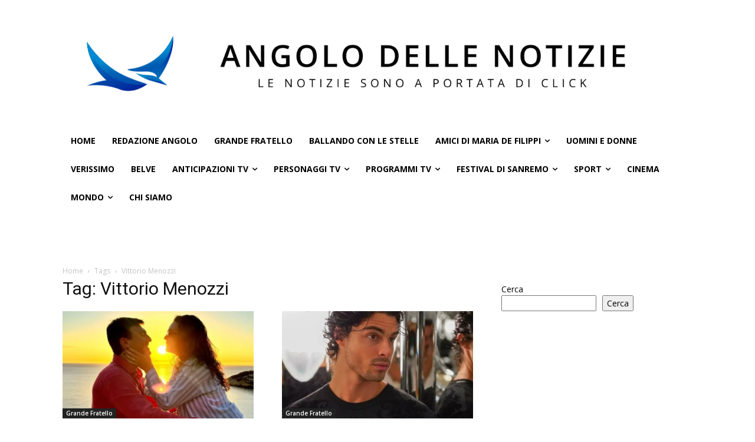

--- FILE ---
content_type: text/html; charset=UTF-8
request_url: https://angolodellenotizie.com/tag/vittorio-menozzi/?amp=1
body_size: 20398
content:
<!doctype html >
<html lang="it-IT">
<head>
    <meta charset="UTF-8" />
    <title>Tutte le ultime notizie su: Vittorio Menozzi</title>
    <meta name="viewport" content="width=device-width, initial-scale=1.0">
    <link rel="pingback" href="https://angolodellenotizie.com/xmlrpc.php" />
    <meta name='robots' content='index, follow, max-image-preview:large, max-snippet:-1, max-video-preview:-1' />
<link rel="icon" type="image/png" href="https://angolodellenotizie.com/wp-content/uploads/2024/12/512-2-300x300.png">
	<!-- This site is optimized with the Yoast SEO Premium plugin v26.7 (Yoast SEO v26.7) - https://yoast.com/wordpress/plugins/seo/ -->
	<link rel="canonical" href="https://angolodellenotizie.tempurl.host/tag/vittorio-menozzi/" />
	<link rel="next" href="https://angolodellenotizie.tempurl.host/tag/vittorio-menozzi/page/2/" />
	<meta property="og:locale" content="it_IT" />
	<meta property="og:type" content="article" />
	<meta property="og:title" content="Tutte le ultime notizie su: Vittorio Menozzi" />
	<meta property="og:url" content="https://angolodellenotizie.tempurl.host/tag/vittorio-menozzi/" />
	<meta property="og:site_name" content="Angolo delle Notizie" />
	<meta property="og:image" content="https://angolodellenotizie.com/wp-content/uploads/2023/06/angolo-delle-notizie.webp" />
	<meta property="og:image:width" content="2363" />
	<meta property="og:image:height" content="1458" />
	<meta property="og:image:type" content="image/webp" />
	<meta name="twitter:card" content="summary_large_image" />
	<script type="application/ld+json" class="yoast-schema-graph">{"@context":"https://schema.org","@graph":[{"@type":"CollectionPage","@id":"https://angolodellenotizie.tempurl.host/tag/vittorio-menozzi/","url":"https://angolodellenotizie.tempurl.host/tag/vittorio-menozzi/","name":"Tutte le ultime notizie su: Vittorio Menozzi","isPartOf":{"@id":"https://angolodellenotizie.tempurl.host/#website"},"primaryImageOfPage":{"@id":"https://angolodellenotizie.tempurl.host/tag/vittorio-menozzi/#primaryimage"},"image":{"@id":"https://angolodellenotizie.tempurl.host/tag/vittorio-menozzi/#primaryimage"},"thumbnailUrl":"https://angolodellenotizie.com/wp-content/uploads/2024/06/03baraldi.webp","inLanguage":"it-IT"},{"@type":"ImageObject","inLanguage":"it-IT","@id":"https://angolodellenotizie.tempurl.host/tag/vittorio-menozzi/#primaryimage","url":"https://angolodellenotizie.com/wp-content/uploads/2024/06/03baraldi.webp","contentUrl":"https://angolodellenotizie.com/wp-content/uploads/2024/06/03baraldi.webp","width":1200,"height":675,"caption":"Angelica Baraldi"},{"@type":"WebSite","@id":"https://angolodellenotizie.tempurl.host/#website","url":"https://angolodellenotizie.tempurl.host/","name":"Angolo delle Notizie","description":"Le notizie a portata di click","publisher":{"@id":"https://angolodellenotizie.tempurl.host/#organization"},"potentialAction":[{"@type":"SearchAction","target":{"@type":"EntryPoint","urlTemplate":"https://angolodellenotizie.tempurl.host/?s={search_term_string}"},"query-input":{"@type":"PropertyValueSpecification","valueRequired":true,"valueName":"search_term_string"}}],"inLanguage":"it-IT"},{"@type":"Organization","@id":"https://angolodellenotizie.tempurl.host/#organization","name":"Angolo Delle Notizie","url":"https://angolodellenotizie.tempurl.host/","logo":{"@type":"ImageObject","inLanguage":"it-IT","@id":"https://angolodellenotizie.tempurl.host/#/schema/logo/image/","url":"https://angolodellenotizie.com/wp-content/uploads/2023/06/angolo-delle-notizie.webp","contentUrl":"https://angolodellenotizie.com/wp-content/uploads/2023/06/angolo-delle-notizie.webp","width":2363,"height":1458,"caption":"Angolo Delle Notizie"},"image":{"@id":"https://angolodellenotizie.tempurl.host/#/schema/logo/image/"},"publishingPrinciples":"https://angolodellenotizie.com/chi-siamo/","ownershipFundingInfo":"https://angolodellenotizie.com/chi-siamo/","actionableFeedbackPolicy":"https://angolodellenotizie.com/contatti/","correctionsPolicy":"https://angolodellenotizie.com/contatti/","ethicsPolicy":"https://angolodellenotizie.com/chi-siamo/","diversityPolicy":"https://angolodellenotizie.tempurl.host/privacy-policy/","diversityStaffingReport":"https://angolodellenotizie.tempurl.host/privacy-policy/"}]}</script>
	<!-- / Yoast SEO Premium plugin. -->


<link rel='dns-prefetch' href='//fonts.googleapis.com' />
<link rel="alternate" type="application/rss+xml" title="Angolo delle Notizie &raquo; Feed" href="https://angolodellenotizie.com/feed/" />
<link rel="alternate" type="application/rss+xml" title="Angolo delle Notizie &raquo; Feed dei commenti" href="https://angolodellenotizie.com/comments/feed/" />
<link rel="alternate" type="application/rss+xml" title="Angolo delle Notizie &raquo; Vittorio Menozzi Feed del tag" href="https://angolodellenotizie.com/tag/vittorio-menozzi/feed/" />
<style id='wp-img-auto-sizes-contain-inline-css' type='text/css'>
img:is([sizes=auto i],[sizes^="auto," i]){contain-intrinsic-size:3000px 1500px}
/*# sourceURL=wp-img-auto-sizes-contain-inline-css */
</style>
<style id='wp-emoji-styles-inline-css' type='text/css'>

	img.wp-smiley, img.emoji {
		display: inline !important;
		border: none !important;
		box-shadow: none !important;
		height: 1em !important;
		width: 1em !important;
		margin: 0 0.07em !important;
		vertical-align: -0.1em !important;
		background: none !important;
		padding: 0 !important;
	}
/*# sourceURL=wp-emoji-styles-inline-css */
</style>
<style id='classic-theme-styles-inline-css' type='text/css'>
/*! This file is auto-generated */
.wp-block-button__link{color:#fff;background-color:#32373c;border-radius:9999px;box-shadow:none;text-decoration:none;padding:calc(.667em + 2px) calc(1.333em + 2px);font-size:1.125em}.wp-block-file__button{background:#32373c;color:#fff;text-decoration:none}
/*# sourceURL=/wp-includes/css/classic-themes.min.css */
</style>
<link rel='stylesheet' id='gn-frontend-gnfollow-style-css' href='https://angolodellenotizie.com/wp-content/plugins/gn-publisher/assets/css/gn-frontend-gnfollow.min.css?ver=1.5.26' type='text/css' media='all' />
<link rel='stylesheet' id='dashicons-css' href='https://angolodellenotizie.com/wp-includes/css/dashicons.min.css?ver=6.9' type='text/css' media='all' />
<link rel='stylesheet' id='thickbox-css' href='https://angolodellenotizie.com/wp-includes/js/thickbox/thickbox.css?ver=6.9' type='text/css' media='all' />
<link rel='stylesheet' id='td-plugin-multi-purpose-css' href='https://angolodellenotizie.com/wp-content/plugins/td-composer/td-multi-purpose/style.css?ver=6e115e4f3fd55dfd38f44cc142869bd1' type='text/css' media='all' />
<link rel='stylesheet' id='google-fonts-style-css' href='https://fonts.googleapis.com/css?family=Open+Sans%3A400%2C600%2C700%7CRoboto%3A400%2C500%2C700%7CHeebo%3A500%2C400&#038;display=swap&#038;ver=12.6.3' type='text/css' media='all' />
<link rel='stylesheet' id='td-theme-css' href='https://angolodellenotizie.com/wp-content/themes/Newspaper/style.css?ver=12.6.3' type='text/css' media='all' />
<style id='td-theme-inline-css' type='text/css'>@media (max-width:767px){.td-header-desktop-wrap{display:none}}@media (min-width:767px){.td-header-mobile-wrap{display:none}}</style>
<link rel='stylesheet' id='td-legacy-framework-front-style-css' href='https://angolodellenotizie.com/wp-content/plugins/td-composer/legacy/Newspaper/assets/css/td_legacy_main.css?ver=6e115e4f3fd55dfd38f44cc142869bd1' type='text/css' media='all' />
<link rel='stylesheet' id='tdb_style_cloud_templates_front-css' href='https://angolodellenotizie.com/wp-content/plugins/td-cloud-library/assets/css/tdb_main.css?ver=6cc04771d778c6f460cf525df52258a3' type='text/css' media='all' />
<script type="text/javascript" src="https://angolodellenotizie.com/wp-includes/js/jquery/jquery.min.js?ver=3.7.1" id="jquery-core-js"></script>
<script type="text/javascript" src="https://angolodellenotizie.com/wp-includes/js/jquery/jquery-migrate.min.js?ver=3.4.1" id="jquery-migrate-js"></script>
<link rel="https://api.w.org/" href="https://angolodellenotizie.com/wp-json/" /><link rel="alternate" title="JSON" type="application/json" href="https://angolodellenotizie.com/wp-json/wp/v2/tags/1317" /><link rel="EditURI" type="application/rsd+xml" title="RSD" href="https://angolodellenotizie.com/xmlrpc.php?rsd" />
<meta name="generator" content="WordPress 6.9" />
<div id="97983-15"><script src="//ads.themoneytizer.com/s/gen.js?type=15"></script><script src="//ads.themoneytizer.com/s/requestform.js?siteId=97983&formatId=15"></script></div>    <script>
        window.tdb_global_vars = {"wpRestUrl":"https:\/\/angolodellenotizie.com\/wp-json\/","permalinkStructure":"\/%year%\/%monthnum%\/%day%\/%postname%\/"};
        window.tdb_p_autoload_vars = {"isAjax":false,"isAdminBarShowing":false,"autoloadScrollPercent":50};
    </script>
    
    <style id="tdb-global-colors">:root{--accent-color:#fff}</style>
	
      <meta name="onesignal" content="wordpress-plugin"/>
            <script>

      window.OneSignalDeferred = window.OneSignalDeferred || [];

      OneSignalDeferred.push(function(OneSignal) {
        var oneSignal_options = {};
        window._oneSignalInitOptions = oneSignal_options;

        oneSignal_options['serviceWorkerParam'] = { scope: '/wp-content/plugins/onesignal-free-web-push-notifications/sdk_files/push/onesignal/' };
oneSignal_options['serviceWorkerPath'] = 'OneSignalSDKWorker.js';

        OneSignal.Notifications.setDefaultUrl("https://angolodellenotizie.com");

        oneSignal_options['wordpress'] = true;
oneSignal_options['appId'] = '670ee806-b414-4f2d-a05c-1d6440163f0c';
oneSignal_options['allowLocalhostAsSecureOrigin'] = true;
oneSignal_options['welcomeNotification'] = { };
oneSignal_options['welcomeNotification']['disable'] = true;
oneSignal_options['path'] = "https://angolodellenotizie.com/wp-content/plugins/onesignal-free-web-push-notifications/sdk_files/";
oneSignal_options['safari_web_id'] = "web.onesignal.auto.2068edc0-2ec7-4d8d-bc37-83913e3acbff";
oneSignal_options['persistNotification'] = false;
oneSignal_options['promptOptions'] = { };
              OneSignal.init(window._oneSignalInitOptions);
              OneSignal.Slidedown.promptPush()      });

      function documentInitOneSignal() {
        var oneSignal_elements = document.getElementsByClassName("OneSignal-prompt");

        var oneSignalLinkClickHandler = function(event) { OneSignal.Notifications.requestPermission(); event.preventDefault(); };        for(var i = 0; i < oneSignal_elements.length; i++)
          oneSignal_elements[i].addEventListener('click', oneSignalLinkClickHandler, false);
      }

      if (document.readyState === 'complete') {
           documentInitOneSignal();
      }
      else {
           window.addEventListener("load", function(event){
               documentInitOneSignal();
          });
      }
    </script>

<!-- JS generated by theme -->

<script>
    
    

	    var tdBlocksArray = []; //here we store all the items for the current page

	    // td_block class - each ajax block uses a object of this class for requests
	    function tdBlock() {
		    this.id = '';
		    this.block_type = 1; //block type id (1-234 etc)
		    this.atts = '';
		    this.td_column_number = '';
		    this.td_current_page = 1; //
		    this.post_count = 0; //from wp
		    this.found_posts = 0; //from wp
		    this.max_num_pages = 0; //from wp
		    this.td_filter_value = ''; //current live filter value
		    this.is_ajax_running = false;
		    this.td_user_action = ''; // load more or infinite loader (used by the animation)
		    this.header_color = '';
		    this.ajax_pagination_infinite_stop = ''; //show load more at page x
	    }

        // td_js_generator - mini detector
        ( function () {
            var htmlTag = document.getElementsByTagName("html")[0];

	        if ( navigator.userAgent.indexOf("MSIE 10.0") > -1 ) {
                htmlTag.className += ' ie10';
            }

            if ( !!navigator.userAgent.match(/Trident.*rv\:11\./) ) {
                htmlTag.className += ' ie11';
            }

	        if ( navigator.userAgent.indexOf("Edge") > -1 ) {
                htmlTag.className += ' ieEdge';
            }

            if ( /(iPad|iPhone|iPod)/g.test(navigator.userAgent) ) {
                htmlTag.className += ' td-md-is-ios';
            }

            var user_agent = navigator.userAgent.toLowerCase();
            if ( user_agent.indexOf("android") > -1 ) {
                htmlTag.className += ' td-md-is-android';
            }

            if ( -1 !== navigator.userAgent.indexOf('Mac OS X')  ) {
                htmlTag.className += ' td-md-is-os-x';
            }

            if ( /chrom(e|ium)/.test(navigator.userAgent.toLowerCase()) ) {
               htmlTag.className += ' td-md-is-chrome';
            }

            if ( -1 !== navigator.userAgent.indexOf('Firefox') ) {
                htmlTag.className += ' td-md-is-firefox';
            }

            if ( -1 !== navigator.userAgent.indexOf('Safari') && -1 === navigator.userAgent.indexOf('Chrome') ) {
                htmlTag.className += ' td-md-is-safari';
            }

            if( -1 !== navigator.userAgent.indexOf('IEMobile') ){
                htmlTag.className += ' td-md-is-iemobile';
            }

        })();

        var tdLocalCache = {};

        ( function () {
            "use strict";

            tdLocalCache = {
                data: {},
                remove: function (resource_id) {
                    delete tdLocalCache.data[resource_id];
                },
                exist: function (resource_id) {
                    return tdLocalCache.data.hasOwnProperty(resource_id) && tdLocalCache.data[resource_id] !== null;
                },
                get: function (resource_id) {
                    return tdLocalCache.data[resource_id];
                },
                set: function (resource_id, cachedData) {
                    tdLocalCache.remove(resource_id);
                    tdLocalCache.data[resource_id] = cachedData;
                }
            };
        })();

    
    
var td_viewport_interval_list=[{"limitBottom":767,"sidebarWidth":228},{"limitBottom":1018,"sidebarWidth":300},{"limitBottom":1140,"sidebarWidth":324}];
var tdc_is_installed="yes";
var td_ajax_url="https:\/\/angolodellenotizie.com\/wp-admin\/admin-ajax.php?td_theme_name=Newspaper&v=12.6.3";
var td_get_template_directory_uri="https:\/\/angolodellenotizie.com\/wp-content\/plugins\/td-composer\/legacy\/common";
var tds_snap_menu="";
var tds_logo_on_sticky="";
var tds_header_style="";
var td_please_wait="Please wait...";
var td_email_user_pass_incorrect="User or password incorrect!";
var td_email_user_incorrect="Email or username incorrect!";
var td_email_incorrect="Email incorrect!";
var td_user_incorrect="Username incorrect!";
var td_email_user_empty="Email or username empty!";
var td_pass_empty="Pass empty!";
var td_pass_pattern_incorrect="Invalid Pass Pattern!";
var td_retype_pass_incorrect="Retyped Pass incorrect!";
var tds_more_articles_on_post_enable="";
var tds_more_articles_on_post_time_to_wait="";
var tds_more_articles_on_post_pages_distance_from_top=0;
var tds_captcha="";
var tds_theme_color_site_wide="#4db2ec";
var tds_smart_sidebar="";
var tdThemeName="Newspaper";
var tdThemeNameWl="Newspaper";
var td_magnific_popup_translation_tPrev="Previous (Left arrow key)";
var td_magnific_popup_translation_tNext="Next (Right arrow key)";
var td_magnific_popup_translation_tCounter="%curr% of %total%";
var td_magnific_popup_translation_ajax_tError="The content from %url% could not be loaded.";
var td_magnific_popup_translation_image_tError="The image #%curr% could not be loaded.";
var tdBlockNonce="baa6eee8b4";
var tdMobileMenu="enabled";
var tdMobileSearch="enabled";
var tdDateNamesI18n={"month_names":["Gennaio","Febbraio","Marzo","Aprile","Maggio","Giugno","Luglio","Agosto","Settembre","Ottobre","Novembre","Dicembre"],"month_names_short":["Gen","Feb","Mar","Apr","Mag","Giu","Lug","Ago","Set","Ott","Nov","Dic"],"day_names":["domenica","luned\u00ec","marted\u00ec","mercoled\u00ec","gioved\u00ec","venerd\u00ec","sabato"],"day_names_short":["Dom","Lun","Mar","Mer","Gio","Ven","Sab"]};
var tdb_modal_confirm="Save";
var tdb_modal_cancel="Cancel";
var tdb_modal_confirm_alt="Yes";
var tdb_modal_cancel_alt="No";
var td_ad_background_click_link="";
var td_ad_background_click_target="";
</script>


<!-- Header style compiled by theme -->

<style>:root{--td_text_header_color:#ffffff}</style>

<!-- Google tag (gtag.js) -->
<script async src="https://www.googletagmanager.com/gtag/js?id=G-1XR6FWPZ2Y"></script>
<script>
  window.dataLayer = window.dataLayer || [];
  function gtag(){dataLayer.push(arguments);}
  gtag('js', new Date());

  gtag('config', 'G-1XR6FWPZ2Y');
</script>







<script type="application/ld+json">
    {
        "@context": "https://schema.org",
        "@type": "BreadcrumbList",
        "itemListElement": [
            {
                "@type": "ListItem",
                "position": 1,
                "item": {
                    "@type": "WebSite",
                    "@id": "https://angolodellenotizie.com/",
                    "name": "Home"
                }
            },
            {
                "@type": "ListItem",
                "position": 2,
                    "item": {
                    "@type": "WebPage",
                    "@id": "https://angolodellenotizie.com/tag/vittorio-menozzi/",
                    "name": "Vittorio Menozzi"
                }
            }    
        ]
    }
</script>
<link rel="icon" href="https://angolodellenotizie.com/wp-content/uploads/2024/12/512-2-1-150x150.png" sizes="32x32" />
<link rel="icon" href="https://angolodellenotizie.com/wp-content/uploads/2024/12/512-2-1-300x300.png" sizes="192x192" />
<link rel="apple-touch-icon" href="https://angolodellenotizie.com/wp-content/uploads/2024/12/512-2-1-300x300.png" />
<meta name="msapplication-TileImage" content="https://angolodellenotizie.com/wp-content/uploads/2024/12/512-2-1-300x300.png" />
		<style type="text/css" id="wp-custom-css">
			.single-post .author-box-wrap{
	display: none !important;
}

.home .entry-title a{
	color: rgba(35,87,219,0.76) !important;
}		</style>
		
<!-- Button style compiled by theme -->

<style></style>

	<style id="tdw-css-placeholder"></style><style id='wp-block-search-inline-css' type='text/css'>
.wp-block-search__button{margin-left:10px;word-break:normal}.wp-block-search__button.has-icon{line-height:0}.wp-block-search__button svg{height:1.25em;min-height:24px;min-width:24px;width:1.25em;fill:currentColor;vertical-align:text-bottom}:where(.wp-block-search__button){border:1px solid #ccc;padding:6px 10px}.wp-block-search__inside-wrapper{display:flex;flex:auto;flex-wrap:nowrap;max-width:100%}.wp-block-search__label{width:100%}.wp-block-search.wp-block-search__button-only .wp-block-search__button{box-sizing:border-box;display:flex;flex-shrink:0;justify-content:center;margin-left:0;max-width:100%}.wp-block-search.wp-block-search__button-only .wp-block-search__inside-wrapper{min-width:0!important;transition-property:width}.wp-block-search.wp-block-search__button-only .wp-block-search__input{flex-basis:100%;transition-duration:.3s}.wp-block-search.wp-block-search__button-only.wp-block-search__searchfield-hidden,.wp-block-search.wp-block-search__button-only.wp-block-search__searchfield-hidden .wp-block-search__inside-wrapper{overflow:hidden}.wp-block-search.wp-block-search__button-only.wp-block-search__searchfield-hidden .wp-block-search__input{border-left-width:0!important;border-right-width:0!important;flex-basis:0;flex-grow:0;margin:0;min-width:0!important;padding-left:0!important;padding-right:0!important;width:0!important}:where(.wp-block-search__input){appearance:none;border:1px solid #949494;flex-grow:1;font-family:inherit;font-size:inherit;font-style:inherit;font-weight:inherit;letter-spacing:inherit;line-height:inherit;margin-left:0;margin-right:0;min-width:3rem;padding:8px;text-decoration:unset!important;text-transform:inherit}:where(.wp-block-search__button-inside .wp-block-search__inside-wrapper){background-color:#fff;border:1px solid #949494;box-sizing:border-box;padding:4px}:where(.wp-block-search__button-inside .wp-block-search__inside-wrapper) .wp-block-search__input{border:none;border-radius:0;padding:0 4px}:where(.wp-block-search__button-inside .wp-block-search__inside-wrapper) .wp-block-search__input:focus{outline:none}:where(.wp-block-search__button-inside .wp-block-search__inside-wrapper) :where(.wp-block-search__button){padding:4px 8px}.wp-block-search.aligncenter .wp-block-search__inside-wrapper{margin:auto}.wp-block[data-align=right] .wp-block-search.wp-block-search__button-only .wp-block-search__inside-wrapper{float:right}
/*# sourceURL=https://angolodellenotizie.com/wp-includes/blocks/search/style.min.css */
</style>
<style id='global-styles-inline-css' type='text/css'>
:root{--wp--preset--aspect-ratio--square: 1;--wp--preset--aspect-ratio--4-3: 4/3;--wp--preset--aspect-ratio--3-4: 3/4;--wp--preset--aspect-ratio--3-2: 3/2;--wp--preset--aspect-ratio--2-3: 2/3;--wp--preset--aspect-ratio--16-9: 16/9;--wp--preset--aspect-ratio--9-16: 9/16;--wp--preset--color--black: #000000;--wp--preset--color--cyan-bluish-gray: #abb8c3;--wp--preset--color--white: #ffffff;--wp--preset--color--pale-pink: #f78da7;--wp--preset--color--vivid-red: #cf2e2e;--wp--preset--color--luminous-vivid-orange: #ff6900;--wp--preset--color--luminous-vivid-amber: #fcb900;--wp--preset--color--light-green-cyan: #7bdcb5;--wp--preset--color--vivid-green-cyan: #00d084;--wp--preset--color--pale-cyan-blue: #8ed1fc;--wp--preset--color--vivid-cyan-blue: #0693e3;--wp--preset--color--vivid-purple: #9b51e0;--wp--preset--gradient--vivid-cyan-blue-to-vivid-purple: linear-gradient(135deg,rgb(6,147,227) 0%,rgb(155,81,224) 100%);--wp--preset--gradient--light-green-cyan-to-vivid-green-cyan: linear-gradient(135deg,rgb(122,220,180) 0%,rgb(0,208,130) 100%);--wp--preset--gradient--luminous-vivid-amber-to-luminous-vivid-orange: linear-gradient(135deg,rgb(252,185,0) 0%,rgb(255,105,0) 100%);--wp--preset--gradient--luminous-vivid-orange-to-vivid-red: linear-gradient(135deg,rgb(255,105,0) 0%,rgb(207,46,46) 100%);--wp--preset--gradient--very-light-gray-to-cyan-bluish-gray: linear-gradient(135deg,rgb(238,238,238) 0%,rgb(169,184,195) 100%);--wp--preset--gradient--cool-to-warm-spectrum: linear-gradient(135deg,rgb(74,234,220) 0%,rgb(151,120,209) 20%,rgb(207,42,186) 40%,rgb(238,44,130) 60%,rgb(251,105,98) 80%,rgb(254,248,76) 100%);--wp--preset--gradient--blush-light-purple: linear-gradient(135deg,rgb(255,206,236) 0%,rgb(152,150,240) 100%);--wp--preset--gradient--blush-bordeaux: linear-gradient(135deg,rgb(254,205,165) 0%,rgb(254,45,45) 50%,rgb(107,0,62) 100%);--wp--preset--gradient--luminous-dusk: linear-gradient(135deg,rgb(255,203,112) 0%,rgb(199,81,192) 50%,rgb(65,88,208) 100%);--wp--preset--gradient--pale-ocean: linear-gradient(135deg,rgb(255,245,203) 0%,rgb(182,227,212) 50%,rgb(51,167,181) 100%);--wp--preset--gradient--electric-grass: linear-gradient(135deg,rgb(202,248,128) 0%,rgb(113,206,126) 100%);--wp--preset--gradient--midnight: linear-gradient(135deg,rgb(2,3,129) 0%,rgb(40,116,252) 100%);--wp--preset--font-size--small: 11px;--wp--preset--font-size--medium: 20px;--wp--preset--font-size--large: 32px;--wp--preset--font-size--x-large: 42px;--wp--preset--font-size--regular: 15px;--wp--preset--font-size--larger: 50px;--wp--preset--spacing--20: 0.44rem;--wp--preset--spacing--30: 0.67rem;--wp--preset--spacing--40: 1rem;--wp--preset--spacing--50: 1.5rem;--wp--preset--spacing--60: 2.25rem;--wp--preset--spacing--70: 3.38rem;--wp--preset--spacing--80: 5.06rem;--wp--preset--shadow--natural: 6px 6px 9px rgba(0, 0, 0, 0.2);--wp--preset--shadow--deep: 12px 12px 50px rgba(0, 0, 0, 0.4);--wp--preset--shadow--sharp: 6px 6px 0px rgba(0, 0, 0, 0.2);--wp--preset--shadow--outlined: 6px 6px 0px -3px rgb(255, 255, 255), 6px 6px rgb(0, 0, 0);--wp--preset--shadow--crisp: 6px 6px 0px rgb(0, 0, 0);}:where(.is-layout-flex){gap: 0.5em;}:where(.is-layout-grid){gap: 0.5em;}body .is-layout-flex{display: flex;}.is-layout-flex{flex-wrap: wrap;align-items: center;}.is-layout-flex > :is(*, div){margin: 0;}body .is-layout-grid{display: grid;}.is-layout-grid > :is(*, div){margin: 0;}:where(.wp-block-columns.is-layout-flex){gap: 2em;}:where(.wp-block-columns.is-layout-grid){gap: 2em;}:where(.wp-block-post-template.is-layout-flex){gap: 1.25em;}:where(.wp-block-post-template.is-layout-grid){gap: 1.25em;}.has-black-color{color: var(--wp--preset--color--black) !important;}.has-cyan-bluish-gray-color{color: var(--wp--preset--color--cyan-bluish-gray) !important;}.has-white-color{color: var(--wp--preset--color--white) !important;}.has-pale-pink-color{color: var(--wp--preset--color--pale-pink) !important;}.has-vivid-red-color{color: var(--wp--preset--color--vivid-red) !important;}.has-luminous-vivid-orange-color{color: var(--wp--preset--color--luminous-vivid-orange) !important;}.has-luminous-vivid-amber-color{color: var(--wp--preset--color--luminous-vivid-amber) !important;}.has-light-green-cyan-color{color: var(--wp--preset--color--light-green-cyan) !important;}.has-vivid-green-cyan-color{color: var(--wp--preset--color--vivid-green-cyan) !important;}.has-pale-cyan-blue-color{color: var(--wp--preset--color--pale-cyan-blue) !important;}.has-vivid-cyan-blue-color{color: var(--wp--preset--color--vivid-cyan-blue) !important;}.has-vivid-purple-color{color: var(--wp--preset--color--vivid-purple) !important;}.has-black-background-color{background-color: var(--wp--preset--color--black) !important;}.has-cyan-bluish-gray-background-color{background-color: var(--wp--preset--color--cyan-bluish-gray) !important;}.has-white-background-color{background-color: var(--wp--preset--color--white) !important;}.has-pale-pink-background-color{background-color: var(--wp--preset--color--pale-pink) !important;}.has-vivid-red-background-color{background-color: var(--wp--preset--color--vivid-red) !important;}.has-luminous-vivid-orange-background-color{background-color: var(--wp--preset--color--luminous-vivid-orange) !important;}.has-luminous-vivid-amber-background-color{background-color: var(--wp--preset--color--luminous-vivid-amber) !important;}.has-light-green-cyan-background-color{background-color: var(--wp--preset--color--light-green-cyan) !important;}.has-vivid-green-cyan-background-color{background-color: var(--wp--preset--color--vivid-green-cyan) !important;}.has-pale-cyan-blue-background-color{background-color: var(--wp--preset--color--pale-cyan-blue) !important;}.has-vivid-cyan-blue-background-color{background-color: var(--wp--preset--color--vivid-cyan-blue) !important;}.has-vivid-purple-background-color{background-color: var(--wp--preset--color--vivid-purple) !important;}.has-black-border-color{border-color: var(--wp--preset--color--black) !important;}.has-cyan-bluish-gray-border-color{border-color: var(--wp--preset--color--cyan-bluish-gray) !important;}.has-white-border-color{border-color: var(--wp--preset--color--white) !important;}.has-pale-pink-border-color{border-color: var(--wp--preset--color--pale-pink) !important;}.has-vivid-red-border-color{border-color: var(--wp--preset--color--vivid-red) !important;}.has-luminous-vivid-orange-border-color{border-color: var(--wp--preset--color--luminous-vivid-orange) !important;}.has-luminous-vivid-amber-border-color{border-color: var(--wp--preset--color--luminous-vivid-amber) !important;}.has-light-green-cyan-border-color{border-color: var(--wp--preset--color--light-green-cyan) !important;}.has-vivid-green-cyan-border-color{border-color: var(--wp--preset--color--vivid-green-cyan) !important;}.has-pale-cyan-blue-border-color{border-color: var(--wp--preset--color--pale-cyan-blue) !important;}.has-vivid-cyan-blue-border-color{border-color: var(--wp--preset--color--vivid-cyan-blue) !important;}.has-vivid-purple-border-color{border-color: var(--wp--preset--color--vivid-purple) !important;}.has-vivid-cyan-blue-to-vivid-purple-gradient-background{background: var(--wp--preset--gradient--vivid-cyan-blue-to-vivid-purple) !important;}.has-light-green-cyan-to-vivid-green-cyan-gradient-background{background: var(--wp--preset--gradient--light-green-cyan-to-vivid-green-cyan) !important;}.has-luminous-vivid-amber-to-luminous-vivid-orange-gradient-background{background: var(--wp--preset--gradient--luminous-vivid-amber-to-luminous-vivid-orange) !important;}.has-luminous-vivid-orange-to-vivid-red-gradient-background{background: var(--wp--preset--gradient--luminous-vivid-orange-to-vivid-red) !important;}.has-very-light-gray-to-cyan-bluish-gray-gradient-background{background: var(--wp--preset--gradient--very-light-gray-to-cyan-bluish-gray) !important;}.has-cool-to-warm-spectrum-gradient-background{background: var(--wp--preset--gradient--cool-to-warm-spectrum) !important;}.has-blush-light-purple-gradient-background{background: var(--wp--preset--gradient--blush-light-purple) !important;}.has-blush-bordeaux-gradient-background{background: var(--wp--preset--gradient--blush-bordeaux) !important;}.has-luminous-dusk-gradient-background{background: var(--wp--preset--gradient--luminous-dusk) !important;}.has-pale-ocean-gradient-background{background: var(--wp--preset--gradient--pale-ocean) !important;}.has-electric-grass-gradient-background{background: var(--wp--preset--gradient--electric-grass) !important;}.has-midnight-gradient-background{background: var(--wp--preset--gradient--midnight) !important;}.has-small-font-size{font-size: var(--wp--preset--font-size--small) !important;}.has-medium-font-size{font-size: var(--wp--preset--font-size--medium) !important;}.has-large-font-size{font-size: var(--wp--preset--font-size--large) !important;}.has-x-large-font-size{font-size: var(--wp--preset--font-size--x-large) !important;}
/*# sourceURL=global-styles-inline-css */
</style>
</head>

<body class="archive tag tag-vittorio-menozzi tag-1317 wp-theme-Newspaper global-block-template-1  tdc-header-template  tdc-footer-template td-full-layout" itemscope="itemscope" itemtype="https://schema.org/WebPage">

            <div class="td-scroll-up  td-hide-scroll-up-on-mob" style="display:none;"><i class="td-icon-menu-up"></i></div>
    
    <div class="td-menu-background" style="visibility:hidden"></div>
<div id="td-mobile-nav" style="visibility:hidden">
    <div class="td-mobile-container">
        <!-- mobile menu top section -->
        <div class="td-menu-socials-wrap">
            <!-- socials -->
            <div class="td-menu-socials">
                
        <span class="td-social-icon-wrap">
            <a target="_blank" href="https://www.facebook.com/profile.php?id=100077003145120" title="Facebook">
                <i class="td-icon-font td-icon-facebook"></i>
                <span style="display: none">Facebook</span>
            </a>
        </span>
        <span class="td-social-icon-wrap">
            <a target="_blank" href="https://www.instagram.com/angolodellenotizie/" title="Instagram">
                <i class="td-icon-font td-icon-instagram"></i>
                <span style="display: none">Instagram</span>
            </a>
        </span>
        <span class="td-social-icon-wrap">
            <a target="_blank" href="https://www.pinterest.it/Virgidiangolodellenotizie/angolo-delle-notizie/" title="Pinterest">
                <i class="td-icon-font td-icon-pinterest"></i>
                <span style="display: none">Pinterest</span>
            </a>
        </span>
        <span class="td-social-icon-wrap">
            <a target="_blank" href="https://t.me/+jKAmEfrsuwQ5MGVk" title="Telegram">
                <i class="td-icon-font td-icon-telegram"></i>
                <span style="display: none">Telegram</span>
            </a>
        </span>
        <span class="td-social-icon-wrap">
            <a target="_blank" href="https://x.com/angolonotizie?t=qPZjXkpQG6bhK6uxfUuC-w&s=09" title="Twitter">
                <i class="td-icon-font td-icon-twitter"></i>
                <span style="display: none">Twitter</span>
            </a>
        </span>
        <span class="td-social-icon-wrap">
            <a target="_blank" href="https://whatsapp.com/channel/0029VaILb7RKGGGMARg8Uh1P" title="WhatsApp">
                <i class="td-icon-font td-icon-whatsapp"></i>
                <span style="display: none">WhatsApp</span>
            </a>
        </span>
        <span class="td-social-icon-wrap">
            <a target="_blank" href="https://www.youtube.com/@angolodellenotizie" title="Youtube">
                <i class="td-icon-font td-icon-youtube"></i>
                <span style="display: none">Youtube</span>
            </a>
        </span>            </div>
            <!-- close button -->
            <div class="td-mobile-close">
                <span><i class="td-icon-close-mobile"></i></span>
            </div>
        </div>

        <!-- login section -->
        
        <!-- menu section -->
        <div class="td-mobile-content">
            <div class="menu-angolo-delle-notizie-container"><ul id="menu-angolo-delle-notizie-1" class="td-mobile-main-menu"><li class="menu-item menu-item-type-post_type menu-item-object-page menu-item-home menu-item-first menu-item-113844"><a href="https://angolodellenotizie.com/">Home</a></li>
<li class="menu-item menu-item-type-taxonomy menu-item-object-category menu-item-113845"><a href="https://angolodellenotizie.com/category/curiosita/">Redazione Angolo</a></li>
<li class="menu-item menu-item-type-taxonomy menu-item-object-category menu-item-115393"><a href="https://angolodellenotizie.com/category/grande-fratello/">Grande Fratello</a></li>
<li class="menu-item menu-item-type-taxonomy menu-item-object-category menu-item-113861"><a href="https://angolodellenotizie.com/category/ballando-con-le-stelle/">Ballando Con Le Stelle</a></li>
<li class="menu-item menu-item-type-taxonomy menu-item-object-category menu-item-has-children menu-item-153120"><a href="https://angolodellenotizie.com/category/amici-di-maria-de-filippi/">Amici di Maria De Filippi<i class="td-icon-menu-right td-element-after"></i></a>
<ul class="sub-menu">
	<li class="menu-item menu-item-type-taxonomy menu-item-object-category menu-item-158724"><a href="https://angolodellenotizie.com/category/amici-24/">Amici 24</a></li>
	<li class="menu-item menu-item-type-taxonomy menu-item-object-category menu-item-113858"><a href="https://angolodellenotizie.com/category/amici-23/">Amici 23</a></li>
	<li class="menu-item menu-item-type-taxonomy menu-item-object-category menu-item-113857"><a href="https://angolodellenotizie.com/category/amici-22/">Amici 22</a></li>
	<li class="menu-item menu-item-type-taxonomy menu-item-object-category menu-item-113852"><a href="https://angolodellenotizie.com/category/amici-21/">Amici 21</a></li>
</ul>
</li>
<li class="menu-item menu-item-type-taxonomy menu-item-object-category menu-item-113898"><a href="https://angolodellenotizie.com/category/uomini-e-donne/">Uomini e Donne</a></li>
<li class="menu-item menu-item-type-taxonomy menu-item-object-category menu-item-114377"><a href="https://angolodellenotizie.com/category/verissimo/">Verissimo</a></li>
<li class="menu-item menu-item-type-taxonomy menu-item-object-category menu-item-113863"><a href="https://angolodellenotizie.com/category/belve/">Belve</a></li>
<li class="menu-item menu-item-type-taxonomy menu-item-object-category menu-item-has-children menu-item-113850"><a href="https://angolodellenotizie.com/category/anticipazioni-tv/">Anticipazioni TV<i class="td-icon-menu-right td-element-after"></i></a>
<ul class="sub-menu">
	<li class="menu-item menu-item-type-taxonomy menu-item-object-category menu-item-113878"><a href="https://angolodellenotizie.com/category/la-promessa/">La Promessa</a></li>
	<li class="menu-item menu-item-type-taxonomy menu-item-object-category menu-item-171870"><a href="https://angolodellenotizie.com/category/tradimento/">Tradimento</a></li>
</ul>
</li>
<li class="menu-item menu-item-type-taxonomy menu-item-object-category menu-item-has-children menu-item-113847"><a href="https://angolodellenotizie.com/category/personaggi-tv/">Personaggi Tv<i class="td-icon-menu-right td-element-after"></i></a>
<ul class="sub-menu">
	<li class="menu-item menu-item-type-taxonomy menu-item-object-category menu-item-113853"><a href="https://angolodellenotizie.com/category/gossip/">Gossip</a></li>
</ul>
</li>
<li class="menu-item menu-item-type-taxonomy menu-item-object-category menu-item-has-children menu-item-113849"><a href="https://angolodellenotizie.com/category/programmi-tv/">Programmi Tv<i class="td-icon-menu-right td-element-after"></i></a>
<ul class="sub-menu">
	<li class="menu-item menu-item-type-taxonomy menu-item-object-category menu-item-154324"><a href="https://angolodellenotizie.com/category/battiti-live/">Battiti Live</a></li>
	<li class="menu-item menu-item-type-taxonomy menu-item-object-category menu-item-113895"><a href="https://angolodellenotizie.com/category/temptation-island/">Temptation Island</a></li>
	<li class="menu-item menu-item-type-taxonomy menu-item-object-category menu-item-has-children menu-item-165494"><a href="https://angolodellenotizie.com/category/isola-dei-famosi/">Isola Dei Famosi<i class="td-icon-menu-right td-element-after"></i></a>
	<ul class="sub-menu">
		<li class="menu-item menu-item-type-taxonomy menu-item-object-category menu-item-146945"><a href="https://angolodellenotizie.com/category/isola-dei-famosi-2024/">Isola dei Famosi 2024</a></li>
		<li class="menu-item menu-item-type-taxonomy menu-item-object-category menu-item-113877"><a href="https://angolodellenotizie.com/category/isola-dei-famosi-2023/">Isola dei Famosi 2023</a></li>
		<li class="menu-item menu-item-type-taxonomy menu-item-object-category menu-item-113876"><a href="https://angolodellenotizie.com/category/isola-dei-famosi-2022/">Isola dei Famosi 2022</a></li>
	</ul>
</li>
	<li class="menu-item menu-item-type-taxonomy menu-item-object-category menu-item-113880"><a href="https://angolodellenotizie.com/category/la-talpa/">La Talpa</a></li>
	<li class="menu-item menu-item-type-taxonomy menu-item-object-category menu-item-188760"><a href="https://angolodellenotizie.com/category/the-couple/">The Couple</a></li>
	<li class="menu-item menu-item-type-taxonomy menu-item-object-category menu-item-has-children menu-item-165486"><a href="https://angolodellenotizie.com/category/pechino-express-2/">Pechino Express<i class="td-icon-menu-right td-element-after"></i></a>
	<ul class="sub-menu">
		<li class="menu-item menu-item-type-taxonomy menu-item-object-category menu-item-165479"><a href="https://angolodellenotizie.com/category/pechino-express-2025/">Pechino Express 2025</a></li>
		<li class="menu-item menu-item-type-taxonomy menu-item-object-category menu-item-113887"><a href="https://angolodellenotizie.com/category/pechino-express-2024/">Pechino Express 2024</a></li>
		<li class="menu-item menu-item-type-taxonomy menu-item-object-category menu-item-113886"><a href="https://angolodellenotizie.com/category/pechino-express-2023/">Pechino Express 2023</a></li>
		<li class="menu-item menu-item-type-taxonomy menu-item-object-category menu-item-113885"><a href="https://angolodellenotizie.com/category/pechino-express/">Pechino Express 2022</a></li>
	</ul>
</li>
	<li class="menu-item menu-item-type-taxonomy menu-item-object-category menu-item-113884"><a href="https://angolodellenotizie.com/category/my-home-my-destiny/">My Home My Destiny</a></li>
	<li class="menu-item menu-item-type-taxonomy menu-item-object-category menu-item-113896"><a href="https://angolodellenotizie.com/category/terra-amara/">Terra Amara</a></li>
	<li class="menu-item menu-item-type-taxonomy menu-item-object-category menu-item-191195"><a href="https://angolodellenotizie.com/category/the-family/">The Family</a></li>
	<li class="menu-item menu-item-type-taxonomy menu-item-object-category menu-item-113848"><a href="https://angolodellenotizie.com/category/gf-vip/">Gf Vip</a></li>
	<li class="menu-item menu-item-type-taxonomy menu-item-object-category menu-item-113846"><a href="https://angolodellenotizie.com/category/gf-vip-7/">Gf Vip 7</a></li>
	<li class="menu-item menu-item-type-taxonomy menu-item-object-category menu-item-113879"><a href="https://angolodellenotizie.com/category/la-pupa-e-il-secchione/">La Pupa e il Secchione</a></li>
	<li class="menu-item menu-item-type-taxonomy menu-item-object-category menu-item-113881"><a href="https://angolodellenotizie.com/category/masterchef/">Masterchef</a></li>
	<li class="menu-item menu-item-type-taxonomy menu-item-object-category menu-item-113899"><a href="https://angolodellenotizie.com/category/x-factor/">X Factor</a></li>
</ul>
</li>
<li class="menu-item menu-item-type-taxonomy menu-item-object-category menu-item-has-children menu-item-210408"><a href="https://angolodellenotizie.com/category/festival-di-sanremo/">Festival di Sanremo<i class="td-icon-menu-right td-element-after"></i></a>
<ul class="sub-menu">
	<li class="menu-item menu-item-type-taxonomy menu-item-object-category menu-item-has-children menu-item-113883"><a href="https://angolodellenotizie.com/category/musica/">Musica<i class="td-icon-menu-right td-element-after"></i></a>
	<ul class="sub-menu">
		<li class="menu-item menu-item-type-taxonomy menu-item-object-category menu-item-113891"><a href="https://angolodellenotizie.com/category/sanremo-2022/">Sanremo 2022</a></li>
		<li class="menu-item menu-item-type-taxonomy menu-item-object-category menu-item-113892"><a href="https://angolodellenotizie.com/category/sanremo-2023/">Sanremo 2023</a></li>
		<li class="menu-item menu-item-type-taxonomy menu-item-object-category menu-item-113893"><a href="https://angolodellenotizie.com/category/sanremo-2024/">Sanremo 2024</a></li>
		<li class="menu-item menu-item-type-taxonomy menu-item-object-category menu-item-178907"><a href="https://angolodellenotizie.com/category/sanremo-2025/">Sanremo 2025</a></li>
		<li class="menu-item menu-item-type-taxonomy menu-item-object-category menu-item-113868"><a href="https://angolodellenotizie.com/category/eurovision/">Eurovision</a></li>
	</ul>
</li>
</ul>
</li>
<li class="menu-item menu-item-type-taxonomy menu-item-object-category menu-item-has-children menu-item-113894"><a href="https://angolodellenotizie.com/category/sport/">Sport<i class="td-icon-menu-right td-element-after"></i></a>
<ul class="sub-menu">
	<li class="menu-item menu-item-type-taxonomy menu-item-object-category menu-item-113869"><a href="https://angolodellenotizie.com/category/f1/">F1</a></li>
	<li class="menu-item menu-item-type-taxonomy menu-item-object-category menu-item-113864"><a href="https://angolodellenotizie.com/category/calcio/">Calcio</a></li>
</ul>
</li>
<li class="menu-item menu-item-type-taxonomy menu-item-object-category menu-item-175029"><a href="https://angolodellenotizie.com/category/al-cinema/">Cinema</a></li>
<li class="menu-item menu-item-type-taxonomy menu-item-object-category menu-item-has-children menu-item-113882"><a href="https://angolodellenotizie.com/category/mondo/">Mondo<i class="td-icon-menu-right td-element-after"></i></a>
<ul class="sub-menu">
	<li class="menu-item menu-item-type-taxonomy menu-item-object-category menu-item-113860"><a href="https://angolodellenotizie.com/category/attualita/">Attualità</a></li>
	<li class="menu-item menu-item-type-taxonomy menu-item-object-category menu-item-113855"><a href="https://angolodellenotizie.com/category/accadde-oggi/">Accadde oggi</a></li>
</ul>
</li>
<li class="menu-item menu-item-type-post_type menu-item-object-page menu-item-115990"><a href="https://angolodellenotizie.com/chi-siamo/">Chi siamo</a></li>
</ul></div>        </div>
    </div>

    <!-- register/login section -->
    </div><div class="td-search-background" style="visibility:hidden"></div>
<div class="td-search-wrap-mob" style="visibility:hidden">
	<div class="td-drop-down-search">
		<form method="get" class="td-search-form" action="https://angolodellenotizie.com/">
			<!-- close button -->
			<div class="td-search-close">
				<span><i class="td-icon-close-mobile"></i></span>
			</div>
			<div role="search" class="td-search-input">
				<span>Search</span>
				<input id="td-header-search-mob" type="text" value="" name="s" autocomplete="off" />
			</div>
		</form>
		<div id="td-aj-search-mob" class="td-ajax-search-flex"></div>
	</div>
</div>
    <div id="td-outer-wrap" class="td-theme-wrap">

                    <div class="td-header-template-wrap" style="position: relative">
                                <div class="td-header-mobile-wrap ">
                    <div id="tdi_1" class="tdc-zone"><div class="tdc_zone tdi_2  wpb_row td-pb-row"  >
<style scoped>.tdi_2{min-height:0}@media (max-width:767px){.tdi_2{margin-bottom:55px!important;padding-top:5px!important;padding-bottom:5px!important}}</style><div id="tdi_3" class="tdc-row"><div class="vc_row tdi_4  wpb_row td-pb-row" >
<style scoped>.tdi_4,.tdi_4 .tdc-columns{min-height:0}.tdi_4,.tdi_4 .tdc-columns{display:block}.tdi_4 .tdc-columns{width:100%}</style><div class="vc_column tdi_6  wpb_column vc_column_container tdc-column td-pb-span12">
<style scoped>.tdi_6{vertical-align:baseline}.tdi_6>.wpb_wrapper,.tdi_6>.wpb_wrapper>.tdc-elements{display:block}.tdi_6>.wpb_wrapper>.tdc-elements{width:100%}.tdi_6>.wpb_wrapper>.vc_row_inner{width:auto}.tdi_6>.wpb_wrapper{width:auto;height:auto}</style><div class="wpb_wrapper" ><div class="td_block_wrap tdb_header_logo tdi_7 td-pb-border-top td_block_template_1 tdb-header-align"  data-td-block-uid="tdi_7" >
<style>.tdb-header-align{vertical-align:middle}.tdb_header_logo{margin-bottom:0;clear:none}.tdb_header_logo .tdb-logo-a,.tdb_header_logo h1{display:flex;pointer-events:auto;align-items:flex-start}.tdb_header_logo h1{margin:0;line-height:0}.tdb_header_logo .tdb-logo-img-wrap img{display:block}.tdb_header_logo .tdb-logo-svg-wrap+.tdb-logo-img-wrap{display:none}.tdb_header_logo .tdb-logo-svg-wrap svg{width:50px;display:block;transition:fill .3s ease}.tdb_header_logo .tdb-logo-text-wrap{display:flex}.tdb_header_logo .tdb-logo-text-title,.tdb_header_logo .tdb-logo-text-tagline{-webkit-transition:all 0.2s ease;transition:all 0.2s ease}.tdb_header_logo .tdb-logo-text-title{background-size:cover;background-position:center center;font-size:75px;font-family:serif;line-height:1.1;color:#222;white-space:nowrap}.tdb_header_logo .tdb-logo-text-tagline{margin-top:2px;font-size:12px;font-family:serif;letter-spacing:1.8px;line-height:1;color:#767676}.tdb_header_logo .tdb-logo-icon{position:relative;font-size:46px;color:#000}.tdb_header_logo .tdb-logo-icon-svg{line-height:0}.tdb_header_logo .tdb-logo-icon-svg svg{width:46px;height:auto}.tdb_header_logo .tdb-logo-icon-svg svg,.tdb_header_logo .tdb-logo-icon-svg svg *{fill:#000}.tdi_7 .tdb-logo-a,.tdi_7 h1{flex-direction:row;align-items:center;justify-content:center}.tdi_7 .tdb-logo-svg-wrap{display:block}.tdi_7 .tdb-logo-svg-wrap+.tdb-logo-img-wrap{display:none}.tdi_7 .tdb-logo-img-wrap{display:block}.tdi_7 .tdb-logo-text-tagline{margin-top:2px;margin-left:0;display:block}.tdi_7 .tdb-logo-text-wrap{flex-direction:column;align-items:flex-start}.tdi_7 .tdb-logo-icon{top:0px;display:block}@media (max-width:767px){.tdb_header_logo .tdb-logo-text-title{font-size:36px}}@media (max-width:767px){.tdb_header_logo .tdb-logo-text-tagline{font-size:11px}}@media (max-width:767px){.tdi_7 .tdb-logo-text-title{display:none}}</style><div class="tdb-block-inner td-fix-index"><a class="tdb-logo-a" href="https://angolodellenotizie.com/" title="Angolo delle notizie"><span class="tdb-logo-img-wrap"><img class="tdb-logo-img td-retina-data" data-retina="https://angolodellenotizie.com/wp-content/uploads/2023/01/logo-angolo-notizie.jpg" src="https://angolodellenotizie.com/wp-content/uploads/2023/01/logo-angolo-notizie.jpg" alt="Angolo delle notizie"  title="Angolo delle notizie"  width="1200" height="135" /></span><span class="tdb-logo-text-wrap"><span class="tdb-logo-text-title">Angolo delle notizie</span></span></a></div></div> <!-- ./block --><div class="td_block_wrap tdb_mobile_menu tdi_8 td-pb-border-top td_block_template_1 tdb-header-align"  data-td-block-uid="tdi_8" >
<style>@media (max-width:767px){.tdi_8{margin-top:20px!important}}</style>
<style>.tdb_mobile_menu{margin-bottom:0;clear:none}.tdb_mobile_menu a{display:inline-block!important;position:relative;text-align:center;color:var(--td_theme_color,#4db2ec)}.tdb_mobile_menu a>span{display:flex;align-items:center;justify-content:center}.tdb_mobile_menu svg{height:auto}.tdb_mobile_menu svg,.tdb_mobile_menu svg *{fill:var(--td_theme_color,#4db2ec)}#tdc-live-iframe .tdb_mobile_menu a{pointer-events:none}.td-menu-mob-open-menu{overflow:hidden}.td-menu-mob-open-menu #td-outer-wrap{position:static}.tdi_8 .tdb-mobile-menu-button i{font-size:27px;width:54px;height:54px;line-height:54px}.tdi_8 .tdb-mobile-menu-button svg{width:27px}.tdi_8 .tdb-mobile-menu-button .tdb-mobile-menu-icon-svg{width:54px;height:54px}.tdi_8 .tdb-mobile-menu-button{color:#000000}.tdi_8 .tdb-mobile-menu-button svg,.tdi_8 .tdb-mobile-menu-button svg *{fill:#000000}.tdi_8 .tdb-mobile-menu-button:hover{color:#1e73be}.tdi_8 .tdb-mobile-menu-button:hover svg,.tdi_8 .tdb-mobile-menu-button:hover svg *{fill:#1e73be}</style><div class="tdb-block-inner td-fix-index"><span class="tdb-mobile-menu-button"><i class="tdb-mobile-menu-icon td-icon-mobile"></i></span></div></div> <!-- ./block --></div></div></div></div></div></div>                </div>
                
                <div class="td-header-desktop-wrap ">
                    <div id="tdi_9" class="tdc-zone"><div class="tdc_zone tdi_10  wpb_row td-pb-row"  >
<style scoped>.tdi_10{min-height:0}.td-header-desktop-wrap{position:relative}.tdi_10{margin-bottom:70px!important}@media (min-width:1019px) and (max-width:1140px){.tdi_10{margin-bottom:50px!important}}@media (min-width:768px) and (max-width:1018px){.tdi_10{margin-bottom:40px!important}}</style><div id="tdi_11" class="tdc-row"><div class="vc_row tdi_12  wpb_row td-pb-row" >
<style scoped>.tdi_12,.tdi_12 .tdc-columns{min-height:0}.tdi_12,.tdi_12 .tdc-columns{display:block}.tdi_12 .tdc-columns{width:100%}</style><div class="vc_column tdi_14  wpb_column vc_column_container tdc-column td-pb-span12">
<style scoped>.tdi_14{vertical-align:baseline}.tdi_14>.wpb_wrapper,.tdi_14>.wpb_wrapper>.tdc-elements{display:block}.tdi_14>.wpb_wrapper>.tdc-elements{width:100%}.tdi_14>.wpb_wrapper>.vc_row_inner{width:auto}.tdi_14>.wpb_wrapper{width:auto;height:auto}</style><div class="wpb_wrapper" ><div class="td_block_wrap tdb_header_logo tdi_15 td-pb-border-top td_block_template_1 tdb-header-align"  data-td-block-uid="tdi_15" >
<style>.tdi_15{margin-top:40px!important}</style>
<style>.tdi_15 .tdb-logo-a,.tdi_15 h1{flex-direction:column}.tdi_15 .tdb-logo-a,.tdi_15 h1{align-items:center}.tdi_15 .tdb-logo-svg-wrap{display:block}.tdi_15 .tdb-logo-svg-wrap+.tdb-logo-img-wrap{display:none}.tdi_15 .tdb-logo-img{max-width:1200px}.tdi_15 .tdb-logo-img-wrap{display:block}.tdi_15 .tdb-logo-text-tagline{margin-top:2px;margin-left:0;display:block}.tdi_15 .tdb-logo-text-title{display:none}.tdi_15 .tdb-logo-text-wrap{flex-direction:column;align-items:flex-start}.tdi_15 .tdb-logo-icon{top:0px;display:block}</style><div class="tdb-block-inner td-fix-index"><a class="tdb-logo-a" href="https://angolodellenotizie.com/" title="Angolo delle notizie"><span class="tdb-logo-img-wrap"><img class="tdb-logo-img td-retina-data" data-retina="https://angolodellenotizie.com/wp-content/uploads/2023/01/logo-angolo-notizie.jpg" src="https://angolodellenotizie.com/wp-content/uploads/2023/01/logo-angolo-notizie.jpg" alt="Angolo delle notizie"  title="Angolo delle notizie"  width="1200" height="135" /></span><span class="tdb-logo-text-wrap"><span class="tdb-logo-text-title">Angolo delle notizie</span></span></a></div></div> <!-- ./block --><div class="td_block_wrap tdb_header_menu tdi_16 tds_menu_active3 tds_menu_sub_active2 td-pb-border-top td_block_template_1 tdb-header-align"  data-td-block-uid="tdi_16"  style=" z-index: 999;">
<style>.tdi_16{margin-top:40px!important}</style>
<style>.tdb_header_menu{margin-bottom:0;z-index:999;clear:none}.tdb_header_menu .tdb-main-sub-icon-fake,.tdb_header_menu .tdb-sub-icon-fake{display:none}.rtl .tdb_header_menu .tdb-menu{display:flex}.tdb_header_menu .tdb-menu{display:inline-block;vertical-align:middle;margin:0}.tdb_header_menu .tdb-menu .tdb-mega-menu-inactive,.tdb_header_menu .tdb-menu .tdb-menu-item-inactive{pointer-events:none}.tdb_header_menu .tdb-menu .tdb-mega-menu-inactive>ul,.tdb_header_menu .tdb-menu .tdb-menu-item-inactive>ul{visibility:hidden;opacity:0}.tdb_header_menu .tdb-menu .sub-menu{font-size:14px;position:absolute;top:-999em;background-color:#fff;z-index:99}.tdb_header_menu .tdb-menu .sub-menu>li{list-style-type:none;margin:0;font-family:'Open Sans','Open Sans Regular',sans-serif}.tdb_header_menu .tdb-menu>li{float:left;list-style-type:none;margin:0}.tdb_header_menu .tdb-menu>li>a{position:relative;display:inline-block;padding:0 14px;font-weight:700;font-size:14px;line-height:48px;vertical-align:middle;text-transform:uppercase;-webkit-backface-visibility:hidden;color:#000;font-family:'Open Sans','Open Sans Regular',sans-serif}.tdb_header_menu .tdb-menu>li>a:after{content:'';position:absolute;bottom:0;left:0;right:0;margin:0 auto;width:0;height:3px;background-color:var(--td_theme_color,#4db2ec);-webkit-transform:translate3d(0,0,0);transform:translate3d(0,0,0);-webkit-transition:width 0.2s ease;transition:width 0.2s ease}.tdb_header_menu .tdb-menu>li>a>.tdb-menu-item-text{display:inline-block}.tdb_header_menu .tdb-menu>li>a .tdb-menu-item-text,.tdb_header_menu .tdb-menu>li>a span{vertical-align:middle;float:left}.tdb_header_menu .tdb-menu>li>a .tdb-sub-menu-icon{margin:0 0 0 7px}.tdb_header_menu .tdb-menu>li>a .tdb-sub-menu-icon-svg{float:none;line-height:0}.tdb_header_menu .tdb-menu>li>a .tdb-sub-menu-icon-svg svg{width:14px;height:auto}.tdb_header_menu .tdb-menu>li>a .tdb-sub-menu-icon-svg svg,.tdb_header_menu .tdb-menu>li>a .tdb-sub-menu-icon-svg svg *{fill:#000}.tdb_header_menu .tdb-menu>li.current-menu-item>a:after,.tdb_header_menu .tdb-menu>li.current-menu-ancestor>a:after,.tdb_header_menu .tdb-menu>li.current-category-ancestor>a:after,.tdb_header_menu .tdb-menu>li.current-page-ancestor>a:after,.tdb_header_menu .tdb-menu>li:hover>a:after,.tdb_header_menu .tdb-menu>li.tdb-hover>a:after{width:100%}.tdb_header_menu .tdb-menu>li:hover>ul,.tdb_header_menu .tdb-menu>li.tdb-hover>ul{top:auto;display:block!important}.tdb_header_menu .tdb-menu>li.td-normal-menu>ul.sub-menu{top:auto;left:0;z-index:99}.tdb_header_menu .tdb-menu>li .tdb-menu-sep{position:relative;vertical-align:middle;font-size:14px}.tdb_header_menu .tdb-menu>li .tdb-menu-sep-svg{line-height:0}.tdb_header_menu .tdb-menu>li .tdb-menu-sep-svg svg{width:14px;height:auto}.tdb_header_menu .tdb-menu>li:last-child .tdb-menu-sep{display:none}.tdb_header_menu .tdb-menu-item-text{word-wrap:break-word}.tdb_header_menu .tdb-menu-item-text,.tdb_header_menu .tdb-sub-menu-icon,.tdb_header_menu .tdb-menu-more-subicon{vertical-align:middle}.tdb_header_menu .tdb-sub-menu-icon,.tdb_header_menu .tdb-menu-more-subicon{position:relative;top:0;padding-left:0}.tdb_header_menu .tdb-normal-menu{position:relative}.tdb_header_menu .tdb-normal-menu ul{left:0;padding:15px 0;text-align:left}.tdb_header_menu .tdb-normal-menu ul ul{margin-top:-15px}.tdb_header_menu .tdb-normal-menu ul .tdb-menu-item{position:relative;list-style-type:none}.tdb_header_menu .tdb-normal-menu ul .tdb-menu-item>a{position:relative;display:block;padding:7px 30px;font-size:12px;line-height:20px;color:#111}.tdb_header_menu .tdb-normal-menu ul .tdb-menu-item>a .tdb-sub-menu-icon,.tdb_header_menu .td-pulldown-filter-list .tdb-menu-item>a .tdb-sub-menu-icon{position:absolute;top:50%;-webkit-transform:translateY(-50%);transform:translateY(-50%);right:0;padding-right:inherit;font-size:7px;line-height:20px}.tdb_header_menu .tdb-normal-menu ul .tdb-menu-item>a .tdb-sub-menu-icon-svg,.tdb_header_menu .td-pulldown-filter-list .tdb-menu-item>a .tdb-sub-menu-icon-svg{line-height:0}.tdb_header_menu .tdb-normal-menu ul .tdb-menu-item>a .tdb-sub-menu-icon-svg svg,.tdb_header_menu .td-pulldown-filter-list .tdb-menu-item>a .tdb-sub-menu-icon-svg svg{width:7px;height:auto}.tdb_header_menu .tdb-normal-menu ul .tdb-menu-item>a .tdb-sub-menu-icon-svg svg,.tdb_header_menu .tdb-normal-menu ul .tdb-menu-item>a .tdb-sub-menu-icon-svg svg *,.tdb_header_menu .td-pulldown-filter-list .tdb-menu-item>a .tdb-sub-menu-icon svg,.tdb_header_menu .td-pulldown-filter-list .tdb-menu-item>a .tdb-sub-menu-icon svg *{fill:#000}.tdb_header_menu .tdb-normal-menu ul .tdb-menu-item:hover>ul,.tdb_header_menu .tdb-normal-menu ul .tdb-menu-item.tdb-hover>ul{top:0;display:block!important}.tdb_header_menu .tdb-normal-menu ul .tdb-menu-item.current-menu-item>a,.tdb_header_menu .tdb-normal-menu ul .tdb-menu-item.current-menu-ancestor>a,.tdb_header_menu .tdb-normal-menu ul .tdb-menu-item.current-category-ancestor>a,.tdb_header_menu .tdb-normal-menu ul .tdb-menu-item.current-page-ancestor>a,.tdb_header_menu .tdb-normal-menu ul .tdb-menu-item.tdb-hover>a,.tdb_header_menu .tdb-normal-menu ul .tdb-menu-item:hover>a{color:var(--td_theme_color,#4db2ec)}.tdb_header_menu .tdb-normal-menu>ul{left:-15px}.tdb_header_menu.tdb-menu-sub-inline .tdb-normal-menu ul,.tdb_header_menu.tdb-menu-sub-inline .td-pulldown-filter-list{width:100%!important}.tdb_header_menu.tdb-menu-sub-inline .tdb-normal-menu ul li,.tdb_header_menu.tdb-menu-sub-inline .td-pulldown-filter-list li{display:inline-block;width:auto!important}.tdb_header_menu.tdb-menu-sub-inline .tdb-normal-menu,.tdb_header_menu.tdb-menu-sub-inline .tdb-normal-menu .tdb-menu-item{position:static}.tdb_header_menu.tdb-menu-sub-inline .tdb-normal-menu ul ul{margin-top:0!important}.tdb_header_menu.tdb-menu-sub-inline .tdb-normal-menu>ul{left:0!important}.tdb_header_menu.tdb-menu-sub-inline .tdb-normal-menu .tdb-menu-item>a .tdb-sub-menu-icon{float:none;line-height:1}.tdb_header_menu.tdb-menu-sub-inline .tdb-normal-menu .tdb-menu-item:hover>ul,.tdb_header_menu.tdb-menu-sub-inline .tdb-normal-menu .tdb-menu-item.tdb-hover>ul{top:100%}.tdb_header_menu.tdb-menu-sub-inline .tdb-menu-items-dropdown{position:static}.tdb_header_menu.tdb-menu-sub-inline .td-pulldown-filter-list{left:0!important}.tdb-menu .tdb-mega-menu .sub-menu{-webkit-transition:opacity 0.3s ease;transition:opacity 0.3s ease;width:1114px!important}.tdb-menu .tdb-mega-menu .sub-menu,.tdb-menu .tdb-mega-menu .sub-menu>li{position:absolute;left:50%;-webkit-transform:translateX(-50%);transform:translateX(-50%)}.tdb-menu .tdb-mega-menu .sub-menu>li{top:0;width:100%;max-width:1114px!important;height:auto;background-color:#fff;border:1px solid #eaeaea;overflow:hidden}.tdc-dragged .tdb-block-menu ul{visibility:hidden!important;opacity:0!important;-webkit-transition:all 0.3s ease;transition:all 0.3s ease}.tdb-mm-align-screen .tdb-menu .tdb-mega-menu .sub-menu{-webkit-transform:translateX(0);transform:translateX(0)}.tdb-mm-align-parent .tdb-menu .tdb-mega-menu{position:relative}.tdb-menu .tdb-mega-menu .tdc-row:not([class*='stretch_row_']),.tdb-menu .tdb-mega-menu .tdc-row-composer:not([class*='stretch_row_']){width:auto!important;max-width:1240px}.tdb-menu .tdb-mega-menu-page>.sub-menu>li .tdb-page-tpl-edit-btns{position:absolute;top:0;left:0;display:none;flex-wrap:wrap;gap:0 4px}.tdb-menu .tdb-mega-menu-page>.sub-menu>li:hover .tdb-page-tpl-edit-btns{display:flex}.tdb-menu .tdb-mega-menu-page>.sub-menu>li .tdb-page-tpl-edit-btn{background-color:#000;padding:1px 8px 2px;font-size:11px;color:#fff;z-index:100}.tdi_16 .tdb-menu>li .tdb-menu-sep,.tdi_16 .tdb-menu-items-dropdown .tdb-menu-sep{top:-1px}.tdi_16 .tdb-menu>li>a .tdb-sub-menu-icon,.tdi_16 .td-subcat-more .tdb-menu-more-subicon{top:-1px}.tdi_16 .td-subcat-more .tdb-menu-more-icon{top:0px}.tdi_16 .tdb-menu>.tdb-normal-menu>ul,.tdi_16 .td-pulldown-filter-list{left:0px}.tdi_16 .tdb-normal-menu ul ul,.tdi_16 .td-pulldown-filter-list .sub-menu{margin-top:0px}.tdi_16 .tdb-menu .tdb-normal-menu ul,.tdi_16 .td-pulldown-filter-list,.tdi_16 .td-pulldown-filter-list .sub-menu{padding:0px;box-shadow:1px 1px 4px 0px rgba(0,0,0,0.15)}.tdi_16 .tdb-normal-menu ul .tdb-menu-item>a .tdb-sub-menu-icon,.tdi_16 .td-pulldown-filter-list .tdb-menu-item>a .tdb-sub-menu-icon{right:0;margin-top:1px}.tdi_16 .tdb-menu .tdb-mega-menu .sub-menu>li{box-shadow:0px 2px 6px 0px rgba(0,0,0,0.1)}@media (max-width:1140px){.tdb-menu .tdb-mega-menu .sub-menu>li{width:100%!important}}@media (max-width:1018px){.tdi_16 .td-pulldown-filter-list{left:auto;right:0px}}</style>
<style>.tds_menu_active3 .tdb-menu>li>a:after{opacity:0;-webkit-transition:opacity 0.2s ease;transition:opacity 0.2s ease;height:100%;z-index:-1}.tds_menu_active3 .tdb-menu>li.current-menu-item>a:after,.tds_menu_active3 .tdb-menu>li.current-menu-ancestor>a:after,.tds_menu_active3 .tdb-menu>li.current-category-ancestor>a:after,.tds_menu_active3 .tdb-menu>li.current-page-ancestor>a:after,.tds_menu_active3 .tdb-menu>li:hover>a:after,.tds_menu_active3 .tdb-menu>li.tdb-hover>a:after{opacity:1}.tds_menu_active3 .tdb-menu-items-dropdown .td-subcat-more:after{opacity:0;-webkit-transition:opacity 0.2s ease;transition:opacity 0.2s ease;height:100%;z-index:-1}.tds_menu_active3 .tdb-menu-items-dropdown:hover .td-subcat-more:after{opacity:1}</style>
<style>.tds_menu_sub_active2 .tdb-menu ul .tdb-normal-menu>a .tdb-menu-item-text,.tds_menu_sub_active2 .td-pulldown-filter-list li>a .tdb-menu-item-text{position:relative}.tds_menu_sub_active2 .tdb-menu ul .tdb-normal-menu>a .tdb-menu-item-text:after,.tds_menu_sub_active2 .td-pulldown-filter-list li>a .tdb-menu-item-text:after{content:'';position:absolute;bottom:0;left:0;width:100%;height:2px;background-color:var(--td_theme_color,#4db2ec);opacity:0;-webkit-transition:all 0.3s ease-in-out;transition:all 0.3s ease-in-out}.tds_menu_sub_active2 .tdb-menu ul .tdb-normal-menu.current-menu-item>a .tdb-menu-item-text:after,.tds_menu_sub_active2 .td-pulldown-filter-list li.current-menu-item>a .tdb-menu-item-text:after,.tds_menu_sub_active2 .tdb-menu ul .tdb-normal-menu.current-menu-ancestor>a .tdb-menu-item-text:after,.tds_menu_sub_active2 .td-pulldown-filter-list li.current-menu-ancestor>a .tdb-menu-item-text:after,.tds_menu_sub_active2 .tdb-menu ul .tdb-normal-menu.current-category-ancestor>a .tdb-menu-item-text:after,.tds_menu_sub_active2 .td-pulldown-filter-list li.current-category-ancestor>a .tdb-menu-item-text:after,.tds_menu_sub_active2 .tdb-menu ul .tdb-normal-menu:hover>a .tdb-menu-item-text:after,.tds_menu_sub_active2 .td-pulldown-filter-list li:hover>a .tdb-menu-item-text:after,.tds_menu_sub_active2 .tdb-menu ul .tdb-normal-menu.tdb-hover>a .tdb-menu-item-text:after,.tds_menu_sub_active2 .td-pulldown-filter-list li.tdb-hover>a .tdb-menu-item-text:after{opacity:1}.tdi_16 .tdb-menu ul .tdb-normal-menu>a .tdb-menu-item-text:after,.tdi_16 .td-pulldown-filter-list li>a .tdb-menu-item-text:after{bottom:-5px;background-color:}</style><div id=tdi_16 class="td_block_inner td-fix-index"><div class="tdb-main-sub-icon-fake"><i class="tdb-sub-menu-icon td-icon-down tdb-main-sub-menu-icon"></i></div><div class="tdb-sub-icon-fake"><i class="tdb-sub-menu-icon td-icon-right-arrow"></i></div><ul id="menu-angolo-delle-notizie-2" class="tdb-block-menu tdb-menu tdb-menu-items-visible"><li class="menu-item menu-item-type-post_type menu-item-object-page menu-item-home menu-item-first tdb-menu-item-button tdb-menu-item tdb-normal-menu menu-item-113844"><a href="https://angolodellenotizie.com/"><div class="tdb-menu-item-text">Home</div></a></li>
<li class="menu-item menu-item-type-taxonomy menu-item-object-category tdb-menu-item-button tdb-menu-item tdb-normal-menu menu-item-113845"><a href="https://angolodellenotizie.com/category/curiosita/"><div class="tdb-menu-item-text">Redazione Angolo</div></a></li>
<li class="menu-item menu-item-type-taxonomy menu-item-object-category tdb-menu-item-button tdb-menu-item tdb-normal-menu menu-item-115393"><a href="https://angolodellenotizie.com/category/grande-fratello/"><div class="tdb-menu-item-text">Grande Fratello</div></a></li>
<li class="menu-item menu-item-type-taxonomy menu-item-object-category tdb-menu-item-button tdb-menu-item tdb-normal-menu menu-item-113861"><a href="https://angolodellenotizie.com/category/ballando-con-le-stelle/"><div class="tdb-menu-item-text">Ballando Con Le Stelle</div></a></li>
<li class="menu-item menu-item-type-taxonomy menu-item-object-category menu-item-has-children tdb-menu-item-button tdb-menu-item tdb-normal-menu menu-item-153120 tdb-menu-item-inactive"><a href="https://angolodellenotizie.com/category/amici-di-maria-de-filippi/"><div class="tdb-menu-item-text">Amici di Maria De Filippi</div><i class="tdb-sub-menu-icon td-icon-down tdb-main-sub-menu-icon"></i></a>
<ul class="sub-menu">
	<li class="menu-item menu-item-type-taxonomy menu-item-object-category tdb-menu-item tdb-normal-menu menu-item-158724"><a href="https://angolodellenotizie.com/category/amici-24/"><div class="tdb-menu-item-text">Amici 24</div></a></li>
	<li class="menu-item menu-item-type-taxonomy menu-item-object-category tdb-menu-item tdb-normal-menu menu-item-113858"><a href="https://angolodellenotizie.com/category/amici-23/"><div class="tdb-menu-item-text">Amici 23</div></a></li>
	<li class="menu-item menu-item-type-taxonomy menu-item-object-category tdb-menu-item tdb-normal-menu menu-item-113857"><a href="https://angolodellenotizie.com/category/amici-22/"><div class="tdb-menu-item-text">Amici 22</div></a></li>
	<li class="menu-item menu-item-type-taxonomy menu-item-object-category tdb-menu-item tdb-normal-menu menu-item-113852"><a href="https://angolodellenotizie.com/category/amici-21/"><div class="tdb-menu-item-text">Amici 21</div></a></li>
</ul>
</li>
<li class="menu-item menu-item-type-taxonomy menu-item-object-category tdb-menu-item-button tdb-menu-item tdb-normal-menu menu-item-113898"><a href="https://angolodellenotizie.com/category/uomini-e-donne/"><div class="tdb-menu-item-text">Uomini e Donne</div></a></li>
<li class="menu-item menu-item-type-taxonomy menu-item-object-category tdb-menu-item-button tdb-menu-item tdb-normal-menu menu-item-114377"><a href="https://angolodellenotizie.com/category/verissimo/"><div class="tdb-menu-item-text">Verissimo</div></a></li>
<li class="menu-item menu-item-type-taxonomy menu-item-object-category tdb-menu-item-button tdb-menu-item tdb-normal-menu menu-item-113863"><a href="https://angolodellenotizie.com/category/belve/"><div class="tdb-menu-item-text">Belve</div></a></li>
<li class="menu-item menu-item-type-taxonomy menu-item-object-category menu-item-has-children tdb-menu-item-button tdb-menu-item tdb-normal-menu menu-item-113850 tdb-menu-item-inactive"><a href="https://angolodellenotizie.com/category/anticipazioni-tv/"><div class="tdb-menu-item-text">Anticipazioni TV</div><i class="tdb-sub-menu-icon td-icon-down tdb-main-sub-menu-icon"></i></a>
<ul class="sub-menu">
	<li class="menu-item menu-item-type-taxonomy menu-item-object-category tdb-menu-item tdb-normal-menu menu-item-113878"><a href="https://angolodellenotizie.com/category/la-promessa/"><div class="tdb-menu-item-text">La Promessa</div></a></li>
	<li class="menu-item menu-item-type-taxonomy menu-item-object-category tdb-menu-item tdb-normal-menu menu-item-171870"><a href="https://angolodellenotizie.com/category/tradimento/"><div class="tdb-menu-item-text">Tradimento</div></a></li>
</ul>
</li>
<li class="menu-item menu-item-type-taxonomy menu-item-object-category menu-item-has-children tdb-menu-item-button tdb-menu-item tdb-normal-menu menu-item-113847 tdb-menu-item-inactive"><a href="https://angolodellenotizie.com/category/personaggi-tv/"><div class="tdb-menu-item-text">Personaggi Tv</div><i class="tdb-sub-menu-icon td-icon-down tdb-main-sub-menu-icon"></i></a>
<ul class="sub-menu">
	<li class="menu-item menu-item-type-taxonomy menu-item-object-category tdb-menu-item tdb-normal-menu menu-item-113853"><a href="https://angolodellenotizie.com/category/gossip/"><div class="tdb-menu-item-text">Gossip</div></a></li>
</ul>
</li>
<li class="menu-item menu-item-type-taxonomy menu-item-object-category menu-item-has-children tdb-menu-item-button tdb-menu-item tdb-normal-menu menu-item-113849 tdb-menu-item-inactive"><a href="https://angolodellenotizie.com/category/programmi-tv/"><div class="tdb-menu-item-text">Programmi Tv</div><i class="tdb-sub-menu-icon td-icon-down tdb-main-sub-menu-icon"></i></a>
<ul class="sub-menu">
	<li class="menu-item menu-item-type-taxonomy menu-item-object-category tdb-menu-item tdb-normal-menu menu-item-154324"><a href="https://angolodellenotizie.com/category/battiti-live/"><div class="tdb-menu-item-text">Battiti Live</div></a></li>
	<li class="menu-item menu-item-type-taxonomy menu-item-object-category tdb-menu-item tdb-normal-menu menu-item-113895"><a href="https://angolodellenotizie.com/category/temptation-island/"><div class="tdb-menu-item-text">Temptation Island</div></a></li>
	<li class="menu-item menu-item-type-taxonomy menu-item-object-category menu-item-has-children tdb-menu-item tdb-normal-menu menu-item-165494 tdb-menu-item-inactive"><a href="https://angolodellenotizie.com/category/isola-dei-famosi/"><div class="tdb-menu-item-text">Isola Dei Famosi</div><i class="tdb-sub-menu-icon td-icon-right-arrow"></i></a>
	<ul class="sub-menu">
		<li class="menu-item menu-item-type-taxonomy menu-item-object-category tdb-menu-item tdb-normal-menu menu-item-146945"><a href="https://angolodellenotizie.com/category/isola-dei-famosi-2024/"><div class="tdb-menu-item-text">Isola dei Famosi 2024</div></a></li>
		<li class="menu-item menu-item-type-taxonomy menu-item-object-category tdb-menu-item tdb-normal-menu menu-item-113877"><a href="https://angolodellenotizie.com/category/isola-dei-famosi-2023/"><div class="tdb-menu-item-text">Isola dei Famosi 2023</div></a></li>
		<li class="menu-item menu-item-type-taxonomy menu-item-object-category tdb-menu-item tdb-normal-menu menu-item-113876"><a href="https://angolodellenotizie.com/category/isola-dei-famosi-2022/"><div class="tdb-menu-item-text">Isola dei Famosi 2022</div></a></li>
	</ul>
</li>
	<li class="menu-item menu-item-type-taxonomy menu-item-object-category tdb-menu-item tdb-normal-menu menu-item-113880"><a href="https://angolodellenotizie.com/category/la-talpa/"><div class="tdb-menu-item-text">La Talpa</div></a></li>
	<li class="menu-item menu-item-type-taxonomy menu-item-object-category tdb-menu-item tdb-normal-menu menu-item-188760"><a href="https://angolodellenotizie.com/category/the-couple/"><div class="tdb-menu-item-text">The Couple</div></a></li>
	<li class="menu-item menu-item-type-taxonomy menu-item-object-category menu-item-has-children tdb-menu-item tdb-normal-menu menu-item-165486 tdb-menu-item-inactive"><a href="https://angolodellenotizie.com/category/pechino-express-2/"><div class="tdb-menu-item-text">Pechino Express</div><i class="tdb-sub-menu-icon td-icon-right-arrow"></i></a>
	<ul class="sub-menu">
		<li class="menu-item menu-item-type-taxonomy menu-item-object-category tdb-menu-item tdb-normal-menu menu-item-165479"><a href="https://angolodellenotizie.com/category/pechino-express-2025/"><div class="tdb-menu-item-text">Pechino Express 2025</div></a></li>
		<li class="menu-item menu-item-type-taxonomy menu-item-object-category tdb-menu-item tdb-normal-menu menu-item-113887"><a href="https://angolodellenotizie.com/category/pechino-express-2024/"><div class="tdb-menu-item-text">Pechino Express 2024</div></a></li>
		<li class="menu-item menu-item-type-taxonomy menu-item-object-category tdb-menu-item tdb-normal-menu menu-item-113886"><a href="https://angolodellenotizie.com/category/pechino-express-2023/"><div class="tdb-menu-item-text">Pechino Express 2023</div></a></li>
		<li class="menu-item menu-item-type-taxonomy menu-item-object-category tdb-menu-item tdb-normal-menu menu-item-113885"><a href="https://angolodellenotizie.com/category/pechino-express/"><div class="tdb-menu-item-text">Pechino Express 2022</div></a></li>
	</ul>
</li>
	<li class="menu-item menu-item-type-taxonomy menu-item-object-category tdb-menu-item tdb-normal-menu menu-item-113884"><a href="https://angolodellenotizie.com/category/my-home-my-destiny/"><div class="tdb-menu-item-text">My Home My Destiny</div></a></li>
	<li class="menu-item menu-item-type-taxonomy menu-item-object-category tdb-menu-item tdb-normal-menu menu-item-113896"><a href="https://angolodellenotizie.com/category/terra-amara/"><div class="tdb-menu-item-text">Terra Amara</div></a></li>
	<li class="menu-item menu-item-type-taxonomy menu-item-object-category tdb-menu-item tdb-normal-menu menu-item-191195"><a href="https://angolodellenotizie.com/category/the-family/"><div class="tdb-menu-item-text">The Family</div></a></li>
	<li class="menu-item menu-item-type-taxonomy menu-item-object-category tdb-menu-item tdb-normal-menu menu-item-113848"><a href="https://angolodellenotizie.com/category/gf-vip/"><div class="tdb-menu-item-text">Gf Vip</div></a></li>
	<li class="menu-item menu-item-type-taxonomy menu-item-object-category tdb-menu-item tdb-normal-menu menu-item-113846"><a href="https://angolodellenotizie.com/category/gf-vip-7/"><div class="tdb-menu-item-text">Gf Vip 7</div></a></li>
	<li class="menu-item menu-item-type-taxonomy menu-item-object-category tdb-menu-item tdb-normal-menu menu-item-113879"><a href="https://angolodellenotizie.com/category/la-pupa-e-il-secchione/"><div class="tdb-menu-item-text">La Pupa e il Secchione</div></a></li>
	<li class="menu-item menu-item-type-taxonomy menu-item-object-category tdb-menu-item tdb-normal-menu menu-item-113881"><a href="https://angolodellenotizie.com/category/masterchef/"><div class="tdb-menu-item-text">Masterchef</div></a></li>
	<li class="menu-item menu-item-type-taxonomy menu-item-object-category tdb-menu-item tdb-normal-menu menu-item-113899"><a href="https://angolodellenotizie.com/category/x-factor/"><div class="tdb-menu-item-text">X Factor</div></a></li>
</ul>
</li>
<li class="menu-item menu-item-type-taxonomy menu-item-object-category menu-item-has-children tdb-menu-item-button tdb-menu-item tdb-normal-menu menu-item-210408 tdb-menu-item-inactive"><a href="https://angolodellenotizie.com/category/festival-di-sanremo/"><div class="tdb-menu-item-text">Festival di Sanremo</div><i class="tdb-sub-menu-icon td-icon-down tdb-main-sub-menu-icon"></i></a>
<ul class="sub-menu">
	<li class="menu-item menu-item-type-taxonomy menu-item-object-category menu-item-has-children tdb-menu-item tdb-normal-menu menu-item-113883 tdb-menu-item-inactive"><a href="https://angolodellenotizie.com/category/musica/"><div class="tdb-menu-item-text">Musica</div><i class="tdb-sub-menu-icon td-icon-right-arrow"></i></a>
	<ul class="sub-menu">
		<li class="menu-item menu-item-type-taxonomy menu-item-object-category tdb-menu-item tdb-normal-menu menu-item-113891"><a href="https://angolodellenotizie.com/category/sanremo-2022/"><div class="tdb-menu-item-text">Sanremo 2022</div></a></li>
		<li class="menu-item menu-item-type-taxonomy menu-item-object-category tdb-menu-item tdb-normal-menu menu-item-113892"><a href="https://angolodellenotizie.com/category/sanremo-2023/"><div class="tdb-menu-item-text">Sanremo 2023</div></a></li>
		<li class="menu-item menu-item-type-taxonomy menu-item-object-category tdb-menu-item tdb-normal-menu menu-item-113893"><a href="https://angolodellenotizie.com/category/sanremo-2024/"><div class="tdb-menu-item-text">Sanremo 2024</div></a></li>
		<li class="menu-item menu-item-type-taxonomy menu-item-object-category tdb-menu-item tdb-normal-menu menu-item-178907"><a href="https://angolodellenotizie.com/category/sanremo-2025/"><div class="tdb-menu-item-text">Sanremo 2025</div></a></li>
		<li class="menu-item menu-item-type-taxonomy menu-item-object-category tdb-menu-item tdb-normal-menu menu-item-113868"><a href="https://angolodellenotizie.com/category/eurovision/"><div class="tdb-menu-item-text">Eurovision</div></a></li>
	</ul>
</li>
</ul>
</li>
<li class="menu-item menu-item-type-taxonomy menu-item-object-category menu-item-has-children tdb-menu-item-button tdb-menu-item tdb-normal-menu menu-item-113894 tdb-menu-item-inactive"><a href="https://angolodellenotizie.com/category/sport/"><div class="tdb-menu-item-text">Sport</div><i class="tdb-sub-menu-icon td-icon-down tdb-main-sub-menu-icon"></i></a>
<ul class="sub-menu">
	<li class="menu-item menu-item-type-taxonomy menu-item-object-category tdb-menu-item tdb-normal-menu menu-item-113869"><a href="https://angolodellenotizie.com/category/f1/"><div class="tdb-menu-item-text">F1</div></a></li>
	<li class="menu-item menu-item-type-taxonomy menu-item-object-category tdb-menu-item tdb-normal-menu menu-item-113864"><a href="https://angolodellenotizie.com/category/calcio/"><div class="tdb-menu-item-text">Calcio</div></a></li>
</ul>
</li>
<li class="menu-item menu-item-type-taxonomy menu-item-object-category tdb-menu-item-button tdb-menu-item tdb-normal-menu menu-item-175029"><a href="https://angolodellenotizie.com/category/al-cinema/"><div class="tdb-menu-item-text">Cinema</div></a></li>
<li class="menu-item menu-item-type-taxonomy menu-item-object-category menu-item-has-children tdb-menu-item-button tdb-menu-item tdb-normal-menu menu-item-113882 tdb-menu-item-inactive"><a href="https://angolodellenotizie.com/category/mondo/"><div class="tdb-menu-item-text">Mondo</div><i class="tdb-sub-menu-icon td-icon-down tdb-main-sub-menu-icon"></i></a>
<ul class="sub-menu">
	<li class="menu-item menu-item-type-taxonomy menu-item-object-category tdb-menu-item tdb-normal-menu menu-item-113860"><a href="https://angolodellenotizie.com/category/attualita/"><div class="tdb-menu-item-text">Attualità</div></a></li>
	<li class="menu-item menu-item-type-taxonomy menu-item-object-category tdb-menu-item tdb-normal-menu menu-item-113855"><a href="https://angolodellenotizie.com/category/accadde-oggi/"><div class="tdb-menu-item-text">Accadde oggi</div></a></li>
</ul>
</li>
<li class="menu-item menu-item-type-post_type menu-item-object-page tdb-menu-item-button tdb-menu-item tdb-normal-menu menu-item-115990"><a href="https://angolodellenotizie.com/chi-siamo/"><div class="tdb-menu-item-text">Chi siamo</div></a></li>
</ul></div></div></div></div></div></div></div></div>                </div>
                            </div>
            
    <div class="td-main-content-wrap td-container-wrap">
        <div class="td-container">
            <div class="td-crumb-container">
                <div class="entry-crumbs"><span><a title="" class="entry-crumb" href="https://angolodellenotizie.com/">Home</a></span> <i class="td-icon-right td-bread-sep td-bred-no-url-last"></i> <span class="td-bred-no-url-last">Tags</span> <i class="td-icon-right td-bread-sep td-bred-no-url-last"></i> <span class="td-bred-no-url-last">Vittorio Menozzi</span></div>            </div>

            <div class="td-pb-row">
                <div class="td-pb-span8 td-main-content">
                    <div class="td-ss-main-content">
                        <div class="td-page-header">
                            <h1 class="entry-title td-page-title">
                                <span>Tag: Vittorio Menozzi</span>
                            </h1>
                        </div>

                                    <div class="td-block-row">
        
            <div class="td-block-span6">
                <div class="td_module_1 td_module_wrap clearfix post-204640 post type-post status-publish format-standard has-post-thumbnail category-grande-fratello category-curiosita tag-angelica-baraldi tag-grande-fratello tag-riccardo-romagnoli tag-vittorio-menozzi" >
                    <div class="td-module-image">
                        <div class="td-module-thumb">
                            
                            <a href="https://angolodellenotizie.com/2025/09/29/angelica-baraldi-lincontro-con-lex-gieffino-foto/" rel="bookmark" class="td-image-wrap" title="Angelica Baraldi, l&#8217;incontro con l&#8217;ex gieffino (foto)">
                                
                                <img class="entry-thumb" src="https://angolodellenotizie.com/wp-content/uploads/2024/06/03baraldi-768x432.webp" alt="Angelica Baraldi" title="Angelica Baraldi, l&#8217;incontro con l&#8217;ex gieffino (foto)" />

                            </a>
                        </div>

                        
                                <a class="td-post-category" href="https://angolodellenotizie.com/category/grande-fratello/">Grande Fratello</a>
                                            </div>

                    <h3 class="entry-title td-module-title">
                        <a href="https://angolodellenotizie.com/2025/09/29/angelica-baraldi-lincontro-con-lex-gieffino-foto/" rel="bookmark" title="Angelica Baraldi, l&#8217;incontro con l&#8217;ex gieffino (foto)">
                            Angelica Baraldi, l&#8217;incontro con l&#8217;ex gieffino (foto)                        </a>
                    </h3>

                    <div class="td-module-meta-info">
                        <div class="td-post-author-name">
                            <a href="https://angolodellenotizie.com/author/domenico/">Redazione</a>
                            <span> - </span>
                        </div>

                        <span class="td-post-date">
                            <time class="entry-date updated td-module-date" datetime="2025-09-29T09:45:34+00:00" >29 Settembre 2025 - 9:45</time>
                        </span>

                        <div class="td-module-comments">
                            <a href="https://angolodellenotizie.com/2025/09/29/angelica-baraldi-lincontro-con-lex-gieffino-foto/#respond">
                                0                            </a>
                        </div>
                    </div>
                </div>
            </div>

    
            <div class="td-block-span6">
                <div class="td_module_1 td_module_wrap clearfix post-160514 post type-post status-publish format-standard has-post-thumbnail category-grande-fratello category-curiosita tag-evelina-sgarbi tag-grande-fratello tag-vittorio-menozzi" >
                    <div class="td-module-image">
                        <div class="td-module-thumb">
                            
                            <a href="https://angolodellenotizie.com/2024/09/08/vittorio-menozzi-ha-una-nuova-fiamma-il-nome/" rel="bookmark" class="td-image-wrap" title="Vittorio Menozzi ha una nuova fiamma: il nome">
                                
                                <img class="entry-thumb" src="https://angolodellenotizie.com/wp-content/uploads/2024/09/vittorio-menozzi-nuova-fiamma-768x432.webp" alt="Vittorio Menozzi nuova fiamma" title="Vittorio Menozzi ha una nuova fiamma: il nome" />

                            </a>
                        </div>

                        
                                <a class="td-post-category" href="https://angolodellenotizie.com/category/grande-fratello/">Grande Fratello</a>
                                            </div>

                    <h3 class="entry-title td-module-title">
                        <a href="https://angolodellenotizie.com/2024/09/08/vittorio-menozzi-ha-una-nuova-fiamma-il-nome/" rel="bookmark" title="Vittorio Menozzi ha una nuova fiamma: il nome">
                            Vittorio Menozzi ha una nuova fiamma: il nome                        </a>
                    </h3>

                    <div class="td-module-meta-info">
                        <div class="td-post-author-name">
                            <a href="https://angolodellenotizie.com/author/domenico/">Redazione</a>
                            <span> - </span>
                        </div>

                        <span class="td-post-date">
                            <time class="entry-date updated td-module-date" datetime="2024-09-08T11:56:52+00:00" >8 Settembre 2024 - 11:56</time>
                        </span>

                        <div class="td-module-comments">
                            <a href="https://angolodellenotizie.com/2024/09/08/vittorio-menozzi-ha-una-nuova-fiamma-il-nome/#respond">
                                0                            </a>
                        </div>
                    </div>
                </div>
            </div>

                </div>             <div class="td-block-row">
        
            <div class="td-block-span6">
                <div class="td_module_1 td_module_wrap clearfix post-159348 post type-post status-publish format-standard has-post-thumbnail category-grande-fratello category-curiosita tag-beatrice-luzzi tag-grande-fratello tag-vittorio-menozzi" >
                    <div class="td-module-image">
                        <div class="td-module-thumb">
                            
                            <a href="https://angolodellenotizie.com/2024/08/26/beatrice-luzzi-torna-a-parlare-di-vittorio-menozzi-cosha-detto/" rel="bookmark" class="td-image-wrap" title="Beatrice Luzzi torna a parlare di Vittorio Menozzi: cos&#8217;ha detto">
                                
                                <img class="entry-thumb" src="https://angolodellenotizie.com/wp-content/uploads/2024/08/beatrice-luzzi-e-vittorio-menozzi-768x432.webp" alt="Beatrice Luzzi Vittorio Menozzi" title="Beatrice Luzzi torna a parlare di Vittorio Menozzi: cos&#8217;ha detto" />

                            </a>
                        </div>

                        
                                <a class="td-post-category" href="https://angolodellenotizie.com/category/grande-fratello/">Grande Fratello</a>
                                            </div>

                    <h3 class="entry-title td-module-title">
                        <a href="https://angolodellenotizie.com/2024/08/26/beatrice-luzzi-torna-a-parlare-di-vittorio-menozzi-cosha-detto/" rel="bookmark" title="Beatrice Luzzi torna a parlare di Vittorio Menozzi: cos&#8217;ha detto">
                            Beatrice Luzzi torna a parlare di Vittorio Menozzi: cos&#8217;ha detto                        </a>
                    </h3>

                    <div class="td-module-meta-info">
                        <div class="td-post-author-name">
                            <a href="https://angolodellenotizie.com/author/domenico/">Redazione</a>
                            <span> - </span>
                        </div>

                        <span class="td-post-date">
                            <time class="entry-date updated td-module-date" datetime="2024-08-26T09:15:44+00:00" >26 Agosto 2024 - 9:15</time>
                        </span>

                        <div class="td-module-comments">
                            <a href="https://angolodellenotizie.com/2024/08/26/beatrice-luzzi-torna-a-parlare-di-vittorio-menozzi-cosha-detto/#respond">
                                0                            </a>
                        </div>
                    </div>
                </div>
            </div>

    
            <div class="td-block-span6">
                <div class="td_module_1 td_module_wrap clearfix post-158994 post type-post status-publish format-standard has-post-thumbnail category-grande-fratello category-curiosita tag-beatrice-luzzi tag-grande-fratello tag-vittorio-menozzi" >
                    <div class="td-module-image">
                        <div class="td-module-thumb">
                            
                            <a href="https://angolodellenotizie.com/2024/08/22/beatrice-luzzi-chiude-i-rapporti-con-vittorio-menozzi/" rel="bookmark" class="td-image-wrap" title="Beatrice Luzzi chiude i rapporti con Vittorio Menozzi">
                                
                                <img class="entry-thumb" src="https://angolodellenotizie.com/wp-content/uploads/2024/08/Beatrice-Luzzi-chiude-i-rapporti-con-Vittorio-Menozzi-768x432.webp" alt="Beatrice Luzzi Vittorio Menozzi" title="Beatrice Luzzi chiude i rapporti con Vittorio Menozzi" />

                            </a>
                        </div>

                        
                                <a class="td-post-category" href="https://angolodellenotizie.com/category/grande-fratello/">Grande Fratello</a>
                                            </div>

                    <h3 class="entry-title td-module-title">
                        <a href="https://angolodellenotizie.com/2024/08/22/beatrice-luzzi-chiude-i-rapporti-con-vittorio-menozzi/" rel="bookmark" title="Beatrice Luzzi chiude i rapporti con Vittorio Menozzi">
                            Beatrice Luzzi chiude i rapporti con Vittorio Menozzi                        </a>
                    </h3>

                    <div class="td-module-meta-info">
                        <div class="td-post-author-name">
                            <a href="https://angolodellenotizie.com/author/domenico/">Redazione</a>
                            <span> - </span>
                        </div>

                        <span class="td-post-date">
                            <time class="entry-date updated td-module-date" datetime="2024-08-22T09:21:21+00:00" >22 Agosto 2024 - 9:21</time>
                        </span>

                        <div class="td-module-comments">
                            <a href="https://angolodellenotizie.com/2024/08/22/beatrice-luzzi-chiude-i-rapporti-con-vittorio-menozzi/#respond">
                                0                            </a>
                        </div>
                    </div>
                </div>
            </div>

                </div>             <div class="td-block-row">
        
            <div class="td-block-span6">
                <div class="td_module_1 td_module_wrap clearfix post-154655 post type-post status-publish format-standard has-post-thumbnail category-grande-fratello category-curiosita tag-grande-fratello tag-vittorio-menozzi" >
                    <div class="td-module-image">
                        <div class="td-module-thumb">
                            
                            <a href="https://angolodellenotizie.com/2024/06/26/nuova-fiamma-per-vittorio-menozzi-spunta-il-nome/" rel="bookmark" class="td-image-wrap" title="Nuova fiamma per Vittorio Menozzi: spunta il nome">
                                
                                <img class="entry-thumb" src="https://angolodellenotizie.com/wp-content/uploads/2023/10/21-vittorio-menozzi-768x432.webp" alt="Spoiler GF Vittorio Menozzi" title="Nuova fiamma per Vittorio Menozzi: spunta il nome" />

                            </a>
                        </div>

                        
                                <a class="td-post-category" href="https://angolodellenotizie.com/category/grande-fratello/">Grande Fratello</a>
                                            </div>

                    <h3 class="entry-title td-module-title">
                        <a href="https://angolodellenotizie.com/2024/06/26/nuova-fiamma-per-vittorio-menozzi-spunta-il-nome/" rel="bookmark" title="Nuova fiamma per Vittorio Menozzi: spunta il nome">
                            Nuova fiamma per Vittorio Menozzi: spunta il nome                        </a>
                    </h3>

                    <div class="td-module-meta-info">
                        <div class="td-post-author-name">
                            <a href="https://angolodellenotizie.com/author/domenico/">Redazione</a>
                            <span> - </span>
                        </div>

                        <span class="td-post-date">
                            <time class="entry-date updated td-module-date" datetime="2024-06-26T10:03:56+00:00" >26 Giugno 2024 - 10:03</time>
                        </span>

                        <div class="td-module-comments">
                            <a href="https://angolodellenotizie.com/2024/06/26/nuova-fiamma-per-vittorio-menozzi-spunta-il-nome/#respond">
                                0                            </a>
                        </div>
                    </div>
                </div>
            </div>

    
            <div class="td-block-span6">
                <div class="td_module_1 td_module_wrap clearfix post-153090 post type-post status-publish format-standard has-post-thumbnail category-grande-fratello category-curiosita tag-grande-fratello tag-vittorio-menozzi" >
                    <div class="td-module-image">
                        <div class="td-module-thumb">
                            
                            <a href="https://angolodellenotizie.com/2024/06/09/vittorio-menozzi-le-rivelazioni-su-beatrice-luzzi/" rel="bookmark" class="td-image-wrap" title="Vittorio Menozzi, le rivelazioni su Beatrice Luzzi e Greta Rossetti">
                                
                                <img class="entry-thumb" src="https://angolodellenotizie.com/wp-content/uploads/2024/06/Vittorio-Menozzi-e-il-rapporto-con-Greta.-e-Beatrice--768x432.webp" alt="Vittorio Menozzi e il rapporto con Greta. e Beatrice" title="Vittorio Menozzi, le rivelazioni su Beatrice Luzzi e Greta Rossetti" />

                            </a>
                        </div>

                        
                                <a class="td-post-category" href="https://angolodellenotizie.com/category/grande-fratello/">Grande Fratello</a>
                                            </div>

                    <h3 class="entry-title td-module-title">
                        <a href="https://angolodellenotizie.com/2024/06/09/vittorio-menozzi-le-rivelazioni-su-beatrice-luzzi/" rel="bookmark" title="Vittorio Menozzi, le rivelazioni su Beatrice Luzzi e Greta Rossetti">
                            Vittorio Menozzi, le rivelazioni su Beatrice Luzzi e Greta Rossetti                        </a>
                    </h3>

                    <div class="td-module-meta-info">
                        <div class="td-post-author-name">
                            <a href="https://angolodellenotizie.com/author/virgivirgivivi/">Redazione</a>
                            <span> - </span>
                        </div>

                        <span class="td-post-date">
                            <time class="entry-date updated td-module-date" datetime="2024-06-09T07:04:37+00:00" >9 Giugno 2024 - 7:04</time>
                        </span>

                        <div class="td-module-comments">
                            <a href="https://angolodellenotizie.com/2024/06/09/vittorio-menozzi-le-rivelazioni-su-beatrice-luzzi/#respond">
                                0                            </a>
                        </div>
                    </div>
                </div>
            </div>

                </div>             <div class="td-block-row">
        
            <div class="td-block-span6">
                <div class="td_module_1 td_module_wrap clearfix post-153015 post type-post status-publish format-standard has-post-thumbnail category-grande-fratello category-curiosita tag-amici-di-maria-de-filippi tag-grande-fratello tag-vittorio-menozzi" >
                    <div class="td-module-image">
                        <div class="td-module-thumb">
                            
                            <a href="https://angolodellenotizie.com/2024/06/08/vittorio-menozzi-svela-tutto-a-quale-talent-voleva-partecipare/" rel="bookmark" class="td-image-wrap" title="Vittorio Menozzi svela tutto: a quale talent voleva partecipare">
                                
                                <img class="entry-thumb" src="https://angolodellenotizie.com/wp-content/uploads/2024/06/14menozzi-768x432.webp" alt="Vittorio Menozzi talent" title="Vittorio Menozzi svela tutto: a quale talent voleva partecipare" />

                            </a>
                        </div>

                        
                                <a class="td-post-category" href="https://angolodellenotizie.com/category/grande-fratello/">Grande Fratello</a>
                                            </div>

                    <h3 class="entry-title td-module-title">
                        <a href="https://angolodellenotizie.com/2024/06/08/vittorio-menozzi-svela-tutto-a-quale-talent-voleva-partecipare/" rel="bookmark" title="Vittorio Menozzi svela tutto: a quale talent voleva partecipare">
                            Vittorio Menozzi svela tutto: a quale talent voleva partecipare                        </a>
                    </h3>

                    <div class="td-module-meta-info">
                        <div class="td-post-author-name">
                            <a href="https://angolodellenotizie.com/author/domenico/">Redazione</a>
                            <span> - </span>
                        </div>

                        <span class="td-post-date">
                            <time class="entry-date updated td-module-date" datetime="2024-06-08T10:03:20+00:00" >8 Giugno 2024 - 10:03</time>
                        </span>

                        <div class="td-module-comments">
                            <a href="https://angolodellenotizie.com/2024/06/08/vittorio-menozzi-svela-tutto-a-quale-talent-voleva-partecipare/#respond">
                                0                            </a>
                        </div>
                    </div>
                </div>
            </div>

    
            <div class="td-block-span6">
                <div class="td_module_1 td_module_wrap clearfix post-149967 post type-post status-publish format-standard has-post-thumbnail category-grande-fratello category-curiosita tag-beatrice-luzzi tag-grande-fratello tag-vittorio-menozzi" >
                    <div class="td-module-image">
                        <div class="td-module-thumb">
                            
                            <a href="https://angolodellenotizie.com/2024/05/01/beatrice-luzzi-assente-al-compleanno-di-vittorio-la-replica-di-menozzi/" rel="bookmark" class="td-image-wrap" title="Beatrice Luzzi assente al compleanno di Vittorio, la replica di Menozzi">
                                
                                <img class="entry-thumb" src="https://angolodellenotizie.com/wp-content/uploads/2024/01/8vittuzzi-768x432.webp" alt="Vittuzzi Luzzi Menozzi" title="Beatrice Luzzi assente al compleanno di Vittorio, la replica di Menozzi" />

                            </a>
                        </div>

                        
                                <a class="td-post-category" href="https://angolodellenotizie.com/category/grande-fratello/">Grande Fratello</a>
                                            </div>

                    <h3 class="entry-title td-module-title">
                        <a href="https://angolodellenotizie.com/2024/05/01/beatrice-luzzi-assente-al-compleanno-di-vittorio-la-replica-di-menozzi/" rel="bookmark" title="Beatrice Luzzi assente al compleanno di Vittorio, la replica di Menozzi">
                            Beatrice Luzzi assente al compleanno di Vittorio, la replica di Menozzi                        </a>
                    </h3>

                    <div class="td-module-meta-info">
                        <div class="td-post-author-name">
                            <a href="https://angolodellenotizie.com/author/domenico/">Redazione</a>
                            <span> - </span>
                        </div>

                        <span class="td-post-date">
                            <time class="entry-date updated td-module-date" datetime="2024-05-01T15:10:22+00:00" >1 Maggio 2024 - 15:10</time>
                        </span>

                        <div class="td-module-comments">
                            <a href="https://angolodellenotizie.com/2024/05/01/beatrice-luzzi-assente-al-compleanno-di-vittorio-la-replica-di-menozzi/#respond">
                                0                            </a>
                        </div>
                    </div>
                </div>
            </div>

                </div>             <div class="td-block-row">
        
            <div class="td-block-span6">
                <div class="td_module_1 td_module_wrap clearfix post-149865 post type-post status-publish format-standard has-post-thumbnail category-grande-fratello category-curiosita tag-alessio-falsone tag-grande-fratello tag-vittorio-menozzi" >
                    <div class="td-module-image">
                        <div class="td-module-thumb">
                            
                            <a href="https://angolodellenotizie.com/2024/04/30/alessio-falsone-contro-vittorio-menozzi-le-sue-parole/" rel="bookmark" class="td-image-wrap" title="Alessio Falsone contro Vittorio Menozzi: le sue parole">
                                
                                <img class="entry-thumb" src="https://angolodellenotizie.com/wp-content/uploads/2024/03/Come-va-tra-Anita-e-Alessio-Falsone-768x432.webp" alt="Come va tra Anita e Alessio Falsone" title="Alessio Falsone contro Vittorio Menozzi: le sue parole" />

                            </a>
                        </div>

                        
                                <a class="td-post-category" href="https://angolodellenotizie.com/category/grande-fratello/">Grande Fratello</a>
                                            </div>

                    <h3 class="entry-title td-module-title">
                        <a href="https://angolodellenotizie.com/2024/04/30/alessio-falsone-contro-vittorio-menozzi-le-sue-parole/" rel="bookmark" title="Alessio Falsone contro Vittorio Menozzi: le sue parole">
                            Alessio Falsone contro Vittorio Menozzi: le sue parole                        </a>
                    </h3>

                    <div class="td-module-meta-info">
                        <div class="td-post-author-name">
                            <a href="https://angolodellenotizie.com/author/domenico/">Redazione</a>
                            <span> - </span>
                        </div>

                        <span class="td-post-date">
                            <time class="entry-date updated td-module-date" datetime="2024-04-30T11:15:03+00:00" >30 Aprile 2024 - 11:15</time>
                        </span>

                        <div class="td-module-comments">
                            <a href="https://angolodellenotizie.com/2024/04/30/alessio-falsone-contro-vittorio-menozzi-le-sue-parole/#respond">
                                0                            </a>
                        </div>
                    </div>
                </div>
            </div>

    
            <div class="td-block-span6">
                <div class="td_module_1 td_module_wrap clearfix post-149861 post type-post status-publish format-standard has-post-thumbnail category-grande-fratello category-curiosita tag-beatrice-luzzi tag-grande-fratello tag-vittorio-menozzi" >
                    <div class="td-module-image">
                        <div class="td-module-thumb">
                            
                            <a href="https://angolodellenotizie.com/2024/04/30/gf-17-beatrice-vuota-il-sacco-su-vittorio/" rel="bookmark" class="td-image-wrap" title="GF 17, Beatrice vuota il sacco su Vittorio">
                                
                                <img class="entry-thumb" src="https://angolodellenotizie.com/wp-content/uploads/2024/04/1033-vittuzzi-768x432.webp" alt="GF 17 Beatrice Vittorio" title="GF 17, Beatrice vuota il sacco su Vittorio" />

                            </a>
                        </div>

                        
                                <a class="td-post-category" href="https://angolodellenotizie.com/category/grande-fratello/">Grande Fratello</a>
                                            </div>

                    <h3 class="entry-title td-module-title">
                        <a href="https://angolodellenotizie.com/2024/04/30/gf-17-beatrice-vuota-il-sacco-su-vittorio/" rel="bookmark" title="GF 17, Beatrice vuota il sacco su Vittorio">
                            GF 17, Beatrice vuota il sacco su Vittorio                        </a>
                    </h3>

                    <div class="td-module-meta-info">
                        <div class="td-post-author-name">
                            <a href="https://angolodellenotizie.com/author/domenico/">Redazione</a>
                            <span> - </span>
                        </div>

                        <span class="td-post-date">
                            <time class="entry-date updated td-module-date" datetime="2024-04-30T10:51:13+00:00" >30 Aprile 2024 - 10:51</time>
                        </span>

                        <div class="td-module-comments">
                            <a href="https://angolodellenotizie.com/2024/04/30/gf-17-beatrice-vuota-il-sacco-su-vittorio/#respond">
                                0                            </a>
                        </div>
                    </div>
                </div>
            </div>

                </div> <div class="page-nav td-pb-padding-side"><span class="current">1</span><a href="https://angolodellenotizie.com/tag/vittorio-menozzi/page/2/?amp=1" class="page" title="2">2</a><a href="https://angolodellenotizie.com/tag/vittorio-menozzi/page/3/?amp=1" class="page" title="3">3</a><span class="extend">...</span><a href="https://angolodellenotizie.com/tag/vittorio-menozzi/page/28/?amp=1" class="last" title="28">28</a><a href="https://angolodellenotizie.com/tag/vittorio-menozzi/page/2/?amp=1"  aria-label="next-page" ><i class="td-icon-menu-right"></i></a><span class="pages">Page 1 of 28</span><div class="clearfix"></div></div>                    </div>
                </div>

                <div class="td-pb-span4 td-main-sidebar">
                    <div class="td-ss-main-sidebar">
                        <aside id="block-12" class="td_block_template_1 widget block-12 widget_block widget_search"><form role="search" method="get" action="https://angolodellenotizie.com/" class="wp-block-search__button-outside wp-block-search__text-button wp-block-search"    ><label class="wp-block-search__label" for="wp-block-search__input-1" >Cerca</label><div class="wp-block-search__inside-wrapper" ><input class="wp-block-search__input" id="wp-block-search__input-1" placeholder="" value="" type="search" name="s" required /><button aria-label="Cerca" class="wp-block-search__button wp-element-button" type="submit" >Cerca</button></div></form></aside>                    </div>
                </div>
            </div>
        </div>
    </div>


    <div class="td-footer-template-wrap" style="position: relative; ">
                <div class="td-footer-wrap ">
            <div id="tdi_19" class="tdc-zone"><div class="tdc_zone tdi_20  wpb_row td-pb-row"  >
<style scoped>.tdi_20{min-height:0}.tdi_20{margin-top:80px!important}@media (min-width:1019px) and (max-width:1140px){.tdi_20{margin-top:60px!important}}@media (min-width:768px) and (max-width:1018px){.tdi_20{margin-top:50px!important}}@media (max-width:767px){.tdi_20{margin-top:55px!important}}</style><div id="tdi_21" class="tdc-row stretch_row_1200 td-stretch-content"><div class="vc_row tdi_22  wpb_row td-pb-row tdc-element-style" >
<style scoped>.tdi_22,.tdi_22 .tdc-columns{min-height:0}.tdi_22,.tdi_22 .tdc-columns{display:block}.tdi_22 .tdc-columns{width:100%}@media (min-width:768px){.tdi_22{margin-left:-40px;margin-right:-40px}.tdi_22 .tdc-row-video-background-error,.tdi_22>.vc_column,.tdi_22>.tdc-columns>.vc_column{padding-left:40px;padding-right:40px}}@media (min-width:1019px) and (max-width:1140px){@media (min-width:768px){.tdi_22{margin-left:-30px;margin-right:-30px}.tdi_22 .tdc-row-video-background-error,.tdi_22>.vc_column,.tdi_22>.tdc-columns>.vc_column{padding-left:30px;padding-right:30px}}}@media (min-width:768px) and (max-width:1018px){@media (min-width:768px){.tdi_22{margin-left:-15px;margin-right:-15px}.tdi_22 .tdc-row-video-background-error,.tdi_22>.vc_column,.tdi_22>.tdc-columns>.vc_column{padding-left:15px;padding-right:15px}}}.tdi_22{margin-bottom:40px!important;position:relative}.tdi_22 .td_block_wrap{text-align:left}@media (min-width:1019px) and (max-width:1140px){.tdi_22{margin-bottom:30px!important}}@media (min-width:768px) and (max-width:1018px){.tdi_22{margin-bottom:20px!important}}@media (max-width:767px){.tdi_22{margin-bottom:35px!important}}</style>
<div class="tdi_21_rand_style td-element-style" ><style>.tdi_21_rand_style{background-color:#eaeaea!important}</style></div><div class="vc_column tdi_24  wpb_column vc_column_container tdc-column td-pb-span12">
<style scoped>.tdi_24{vertical-align:baseline}.tdi_24>.wpb_wrapper,.tdi_24>.wpb_wrapper>.tdc-elements{display:block}.tdi_24>.wpb_wrapper>.tdc-elements{width:100%}.tdi_24>.wpb_wrapper>.vc_row_inner{width:auto}.tdi_24>.wpb_wrapper{width:auto;height:auto}</style><div class="wpb_wrapper" ><div class="tdm_block td_block_wrap tdm_block_socials tdi_25 tdm-content-horiz-center td-pb-border-top td_block_template_1"  data-td-block-uid="tdi_25" >
<style>.tdi_25{margin-top:40px!important}</style>
<style>.tdm_block.tdm_block_socials{margin-bottom:0}.tdm-social-wrapper{*zoom:1}.tdm-social-wrapper:before,.tdm-social-wrapper:after{display:table;content:'';line-height:0}.tdm-social-wrapper:after{clear:both}.tdm-social-item-wrap{display:inline-block}.tdm-social-item{position:relative;display:inline-block;vertical-align:middle;-webkit-transition:all 0.2s;transition:all 0.2s;text-align:center;-webkit-transform:translateZ(0);transform:translateZ(0)}.tdm-social-item i{font-size:14px;color:var(--td_theme_color,#4db2ec);-webkit-transition:all 0.2s;transition:all 0.2s}.tdm-social-text{display:none;margin-top:-1px;vertical-align:middle;font-size:13px;color:var(--td_theme_color,#4db2ec);-webkit-transition:all 0.2s;transition:all 0.2s}.tdm-social-item-wrap:hover i,.tdm-social-item-wrap:hover .tdm-social-text{color:#000}.tdm-social-item-wrap:last-child .tdm-social-text{margin-right:0!important}</style>
<style>.tdi_26 .tdm-social-item i{font-size:15px;vertical-align:middle}.tdi_26 .tdm-social-item i.td-icon-linkedin,.tdi_26 .tdm-social-item i.td-icon-pinterest,.tdi_26 .tdm-social-item i.td-icon-blogger,.tdi_26 .tdm-social-item i.td-icon-vimeo{font-size:12px}.tdi_26 .tdm-social-item{width:39px;height:39px;margin:0px 0px 0px 0}.tdi_26 .tdm-social-item i{line-height:39px}.tdi_26 .tdm-social-item i,.tds-team-member2 .tdi_26.tds-social4 .tdm-social-item i{color:#ffa301}body .tdi_26 .tdm-social-item{border:1px solid rgba(255,163,1,0.5)}body .tdi_26 .tdm-social-item-wrap:hover .tdm-social-item{border-color:#ffa301}.tdi_26 .tdm-social-text{display:inline-block;margin-left:12px;margin-right:30px;color:#ffa301;font-family:Heebo!important;font-size:13px!important;font-weight:500!important}.tdi_26 .tdm-social-item-wrap:hover .tdm-social-text{color:#ffa301}@media (min-width:1019px) and (max-width:1140px){.tdi_26 .tdm-social-item i{font-size:14px;vertical-align:middle}.tdi_26 .tdm-social-item i.td-icon-linkedin,.tdi_26 .tdm-social-item i.td-icon-pinterest,.tdi_26 .tdm-social-item i.td-icon-blogger,.tdi_26 .tdm-social-item i.td-icon-vimeo{font-size:11.2px}.tdi_26 .tdm-social-item{width:36.4px;height:36.4px}.tdi_26 .tdm-social-item i{line-height:36.4px}body .tdi_26 .tdm-social-item{border:1px solid rgba(255,163,1,0.5)}.tdi_26 .tdm-social-text{margin-left:10px}}@media (min-width:768px) and (max-width:1018px){.tdi_26 .tdm-social-item i{font-size:13px;vertical-align:middle}.tdi_26 .tdm-social-item i.td-icon-linkedin,.tdi_26 .tdm-social-item i.td-icon-pinterest,.tdi_26 .tdm-social-item i.td-icon-blogger,.tdi_26 .tdm-social-item i.td-icon-vimeo{font-size:10.4px}.tdi_26 .tdm-social-item{width:32.5px;height:32.5px}.tdi_26 .tdm-social-item i{line-height:32.5px}body .tdi_26 .tdm-social-item{border:1px solid rgba(255,163,1,0.5)}.tdi_26 .tdm-social-text{margin-left:8px;margin-right:26px;font-size:12px!important}}@media (max-width:767px){.tdi_26 .tdm-social-item i{font-size:13px;vertical-align:middle}.tdi_26 .tdm-social-item i.td-icon-linkedin,.tdi_26 .tdm-social-item i.td-icon-pinterest,.tdi_26 .tdm-social-item i.td-icon-blogger,.tdi_26 .tdm-social-item i.td-icon-vimeo{font-size:10.4px}.tdi_26 .tdm-social-item{width:32.5px;height:32.5px;margin:5px 10px 5px 0}.tdi_26 .tdm-social-item i{line-height:32.5px}body .tdi_26 .tdm-social-item{border:1px solid rgba(255,163,1,0.5)}.tdi_26 .tdm-social-text{margin-left:5px;margin-right:22px;font-size:12px!important}}</style><div class="tdm-social-wrapper tds-social4 tdi_26"><div class="tdm-social-item-wrap"><a href="https://www.facebook.com/profile.php?id=100077003145120"  target="_blank"  rel="nofollow"  title="Facebook" class="tdm-social-item"><i class="td-icon-font td-icon-facebook"></i><span style="display: none">Facebook</span></a><a href="https://www.facebook.com/profile.php?id=100077003145120"  target="_blank"  rel="nofollow"  class="tdm-social-text">Facebook</a></div><div class="tdm-social-item-wrap"><a href="https://www.instagram.com/angolodellenotizie/"  target="_blank"  rel="nofollow"  title="Instagram" class="tdm-social-item"><i class="td-icon-font td-icon-instagram"></i><span style="display: none">Instagram</span></a><a href="https://www.instagram.com/angolodellenotizie/"  target="_blank"  rel="nofollow"  class="tdm-social-text">Instagram</a></div><div class="tdm-social-item-wrap"><a href="https://www.youtube.com/channel/UC5Z91v3cK3lwnCE3ClR4hiQ"  target="_blank"  rel="nofollow"  title="Youtube" class="tdm-social-item"><i class="td-icon-font td-icon-youtube"></i><span style="display: none">Youtube</span></a><a href="https://www.youtube.com/channel/UC5Z91v3cK3lwnCE3ClR4hiQ"  target="_blank"  rel="nofollow"  class="tdm-social-text">Youtube</a></div><div class="tdm-social-item-wrap"><a href="https://t.me/+jKAmEfrsuwQ5MGVk"  target="_blank"  rel="nofollow"  title="Telegram" class="tdm-social-item"><i class="td-icon-font td-icon-telegram"></i><span style="display: none">Telegram</span></a><a href="https://t.me/+jKAmEfrsuwQ5MGVk"  target="_blank"  rel="nofollow"  class="tdm-social-text">Telegram</a></div><div class="tdm-social-item-wrap"><a href="https://www.tiktok.com/@adellenotizie?lang=it-IT"  target="_blank"  rel="nofollow"  title="Tiktok" class="tdm-social-item"><i class="td-icon-font td-icon-tiktok"></i><span style="display: none">Tiktok</span></a><a href="https://www.tiktok.com/@adellenotizie?lang=it-IT"  target="_blank"  rel="nofollow"  class="tdm-social-text">Tiktok</a></div></div></div><div class="wpb_wrapper td_block_separator td_block_wrap vc_separator tdi_28  td_separator_dashed td_separator_center"><span style="border-color:#000000;border-width:2px;width:80%;"></span>
<style scoped>.td_block_separator{width:100%;align-items:center;margin-bottom:38px;padding-bottom:10px}.td_block_separator span{position:relative;display:block;margin:0 auto;width:100%;height:1px;border-top:1px solid #EBEBEB}.td_separator_align_left span{margin-left:0}.td_separator_align_right span{margin-right:0}.td_separator_dashed span{border-top-style:dashed}.td_separator_dotted span{border-top-style:dotted}.td_separator_double span{height:3px;border-bottom:1px solid #EBEBEB}.td_separator_shadow>span{position:relative;height:20px;overflow:hidden;border:0;color:#EBEBEB}.td_separator_shadow>span>span{position:absolute;top:-30px;left:0;right:0;margin:0 auto;height:13px;width:98%;border-radius:100%}html :where([style*='border-width']){border-style:none}.tdi_28{margin-top:40px!important;border-style:dashed!important;border-color:#ffffff!important;border-width:0!important}</style></div><div class="td_block_wrap td_block_list_menu tdi_29 td-blm-display-horizontal td-pb-border-top td_block_template_1 widget"  data-td-block-uid="tdi_29" >
<style>.tdi_29{margin-bottom:0px!important}@media(min-width:1141px){.tdi_29{display:inline-block!important}}</style>
<style>.td_block_list_menu ul{flex-wrap:wrap;margin-left:12px}.td_block_list_menu ul li{margin-left:0}.td_block_list_menu ul li a{display:flex;margin-left:0}.td_block_list_menu .td-blm-menu-item-txt{display:flex;align-items:center;flex-grow:1}.td_block_list_menu .sub-menu{padding-left:22px}.td_block_list_menu .sub-menu li{font-size:13px}.td_block_list_menu li.current-menu-item>a,.td_block_list_menu li.current-menu-ancestor>a,.td_block_list_menu li.current-category-ancestor>a,.td_block_list_menu li.current-page-ancestor>a{color:var(--td_theme_color,#4db2ec)}.td_block_list_menu .td-blm-sub-icon{display:flex;align-items:center;justify-content:center;margin-left:.6em;padding:0 .6em;transition:transform .2s ease-in-out}.td_block_list_menu .td-blm-sub-icon svg{display:block;width:1em;height:auto}.td_block_list_menu .td-blm-sub-icon svg,.td_block_list_menu .td-blm-sub-icon svg *{fill:currentColor}.td_block_list_menu.td-blm-display-accordion .menu-item-has-children ul{display:none}.td_block_list_menu.td-blm-display-accordion .menu-item-has-children-open>a>.td-blm-sub-icon{transform:rotate(180deg)}.td_block_list_menu.td-blm-display-horizontal ul{display:flex}body .tdi_29 ul{text-align:center;justify-content:center;margin:0px}body .tdi_29 ul li a{justify-content:center}body .tdi_29 .td-blm-menu-item-txt{flex-grow:unset}body .tdi_29 ul li{margin-right:18px}body .tdi_29 ul li:last-child{margin-right:0}body .tdi_29 a,body .tdi_29 .td-blm-sub-icon{color:#000000}body .tdi_29 li.current-menu-item>a,body .tdi_29 li.current-menu-ancestor>a,body .tdi_29 li.current-category-ancestor>a,body .tdi_29 li.current-page-ancestor>a,body .tdi_29 a:hover,body .tdi_29 li.current-menu-item>a>.td-blm-sub-icon,body .tdi_29 li.current-menu-ancestor>a>.td-blm-sub-icon,body .tdi_29 li.current-category-ancestor>a>.td-blm-sub-icon,body .tdi_29 li.current-page-ancestor>a>.td-blm-sub-icon,body .tdi_29 a:hover>.td-blm-sub-icon{color:#1e73be}body .tdi_29 li{font-family:Heebo!important;font-size:14px!important;line-height:1.6!important;font-weight:500!important}@media (min-width:1019px) and (max-width:1140px){body .tdi_29 ul li{margin-right:15px}body .tdi_29 ul li:last-child{margin-right:0}body .tdi_29 li{font-size:13px!important}}@media (min-width:768px) and (max-width:1018px){body .tdi_29 ul li{margin-right:12px}body .tdi_29 ul li:last-child{margin-right:0}body .tdi_29 li{font-size:12px!important}}@media (max-width:767px){body .tdi_29 ul li{margin-right:12px}body .tdi_29 ul li:last-child{margin-right:0}body .tdi_29 li{font-size:12px!important}}</style><div class="td-block-title-wrap"></div><div id=tdi_29 class="td_block_inner td-fix-index"><div class="menu-angolo-delle-notizie-container"><ul id="menu-angolo-delle-notizie-3" class="menu"><li class="menu-item menu-item-type-post_type menu-item-object-page menu-item-home menu-item-113844"><a href="https://angolodellenotizie.com/"><span class="td-blm-menu-item-txt">Home</span></a></li>
<li class="menu-item menu-item-type-taxonomy menu-item-object-category menu-item-113845"><a href="https://angolodellenotizie.com/category/curiosita/"><span class="td-blm-menu-item-txt">Redazione Angolo</span></a></li>
<li class="menu-item menu-item-type-taxonomy menu-item-object-category menu-item-115393"><a href="https://angolodellenotizie.com/category/grande-fratello/"><span class="td-blm-menu-item-txt">Grande Fratello</span></a></li>
<li class="menu-item menu-item-type-taxonomy menu-item-object-category menu-item-113861"><a href="https://angolodellenotizie.com/category/ballando-con-le-stelle/"><span class="td-blm-menu-item-txt">Ballando Con Le Stelle</span></a></li>
<li class="menu-item menu-item-type-taxonomy menu-item-object-category menu-item-153120"><a href="https://angolodellenotizie.com/category/amici-di-maria-de-filippi/"><span class="td-blm-menu-item-txt">Amici di Maria De Filippi</span></a></li>
<li class="menu-item menu-item-type-taxonomy menu-item-object-category menu-item-113898"><a href="https://angolodellenotizie.com/category/uomini-e-donne/"><span class="td-blm-menu-item-txt">Uomini e Donne</span></a></li>
<li class="menu-item menu-item-type-taxonomy menu-item-object-category menu-item-114377"><a href="https://angolodellenotizie.com/category/verissimo/"><span class="td-blm-menu-item-txt">Verissimo</span></a></li>
<li class="menu-item menu-item-type-taxonomy menu-item-object-category menu-item-113863"><a href="https://angolodellenotizie.com/category/belve/"><span class="td-blm-menu-item-txt">Belve</span></a></li>
<li class="menu-item menu-item-type-taxonomy menu-item-object-category menu-item-113850"><a href="https://angolodellenotizie.com/category/anticipazioni-tv/"><span class="td-blm-menu-item-txt">Anticipazioni TV</span></a></li>
<li class="menu-item menu-item-type-taxonomy menu-item-object-category menu-item-113847"><a href="https://angolodellenotizie.com/category/personaggi-tv/"><span class="td-blm-menu-item-txt">Personaggi Tv</span></a></li>
<li class="menu-item menu-item-type-taxonomy menu-item-object-category menu-item-113849"><a href="https://angolodellenotizie.com/category/programmi-tv/"><span class="td-blm-menu-item-txt">Programmi Tv</span></a></li>
<li class="menu-item menu-item-type-taxonomy menu-item-object-category menu-item-210408"><a href="https://angolodellenotizie.com/category/festival-di-sanremo/"><span class="td-blm-menu-item-txt">Festival di Sanremo</span></a></li>
<li class="menu-item menu-item-type-taxonomy menu-item-object-category menu-item-113894"><a href="https://angolodellenotizie.com/category/sport/"><span class="td-blm-menu-item-txt">Sport</span></a></li>
<li class="menu-item menu-item-type-taxonomy menu-item-object-category menu-item-175029"><a href="https://angolodellenotizie.com/category/al-cinema/"><span class="td-blm-menu-item-txt">Cinema</span></a></li>
<li class="menu-item menu-item-type-taxonomy menu-item-object-category menu-item-113882"><a href="https://angolodellenotizie.com/category/mondo/"><span class="td-blm-menu-item-txt">Mondo</span></a></li>
<li class="menu-item menu-item-type-post_type menu-item-object-page menu-item-115990"><a href="https://angolodellenotizie.com/chi-siamo/"><span class="td-blm-menu-item-txt">Chi siamo</span></a></li>
</ul></div></div></div><div class="wpb_wrapper td_block_separator td_block_wrap vc_separator tdi_31  td_separator_dashed td_separator_center"><span style="border-color:#000000;border-width:2px;width:80%;"></span>
<style scoped>.tdi_31{margin-top:40px!important;border-style:dashed!important;border-color:#ffffff!important;border-width:0!important}</style></div><div class="tdm_block td_block_wrap tdm_block_inline_text tdi_32 td-pb-border-top td_block_template_1"  data-td-block-uid="tdi_32" >
<style>.tdi_32{margin-bottom:40px!important}@media (max-width:767px){.tdi_32{margin-bottom:10px!important;justify-content:center!important;text-align:center!important}}</style>
<style>.tdm_block.tdm_block_inline_text{margin-bottom:0;vertical-align:top}.tdm_block.tdm_block_inline_text .tdm-descr{margin-bottom:0;-webkit-transform:translateZ(0);transform:translateZ(0)}.tdc-row-content-vert-center .tdm-inline-text-yes{vertical-align:middle}.tdc-row-content-vert-bottom .tdm-inline-text-yes{vertical-align:bottom}.tdi_32{text-align:center!important;margin-right:auto;margin-left:auto}.tdi_32 .tdm-descr{color:#000000;font-family:Heebo!important;font-size:14px!important;line-height:1.6!important;font-weight:500!important}@media (min-width:1019px) and (max-width:1140px){.tdi_32 .tdm-descr{font-size:13px!important}}@media (min-width:768px) and (max-width:1018px){.tdi_32 .tdm-descr{font-size:12px!important}}@media (max-width:767px){.tdi_32 .tdm-descr{font-size:12px!important}}</style><p class="tdm-descr">Angolo delle Notizie -
 © Copyright 2026, Tutti i diritti riservati |
<a href="mailto:redazione@angolodellenotizie.com">redazione@angolodellenotizie.com</a> | <a href="https://angolodellenotizie.com/contatti/">Contatti</a> | <a href="https://angolodellenotizie.com/privacy-policy/">Privacy Policy</a></p></div></div></div></div></div><div id="tdi_33" class="tdc-row stretch_row_1200 td-stretch-content"><div class="vc_row tdi_34  wpb_row td-pb-row" >
<style scoped>.tdi_34,.tdi_34 .tdc-columns{min-height:0}.tdi_34,.tdi_34 .tdc-columns{display:block}.tdi_34 .tdc-columns{width:100%}.tdi_34{margin-bottom:40px!important}.tdi_34 .td_block_wrap{text-align:left}@media (min-width:1019px) and (max-width:1140px){.tdi_34{margin-bottom:30px!important}}@media (min-width:768px) and (max-width:1018px){.tdi_34{margin-bottom:20px!important}}@media (max-width:767px){.tdi_34{margin-bottom:25px!important}}</style><div class="vc_column tdi_36  wpb_column vc_column_container tdc-column td-pb-span12">
<style scoped>.tdi_36{vertical-align:baseline}.tdi_36>.wpb_wrapper,.tdi_36>.wpb_wrapper>.tdc-elements{display:block}.tdi_36>.wpb_wrapper>.tdc-elements{width:100%}.tdi_36>.wpb_wrapper>.vc_row_inner{width:auto}.tdi_36>.wpb_wrapper{width:auto;height:auto}</style><div class="wpb_wrapper" ><div class="wpb_wrapper td_block_separator td_block_wrap vc_separator tdi_38  td_separator_solid td_separator_center"><span style="border-color:rgba(255,252,252,0.12);border-width:1px;width:100%;"></span>
<style scoped>.tdi_38{margin-bottom:0px!important}</style></div></div></div></div></div></div></div>        </div>

    </div>
    

<style>.tdc-footer-template .td-main-content-wrap{padding-bottom:0}</style>

</div><!--close td-outer-wrap-->

<script type="speculationrules">
{"prefetch":[{"source":"document","where":{"and":[{"href_matches":"/*"},{"not":{"href_matches":["/wp-*.php","/wp-admin/*","/wp-content/uploads/*","/wp-content/*","/wp-content/plugins/*","/wp-content/themes/Newspaper/*","/*\\?(.+)"]}},{"not":{"selector_matches":"a[rel~=\"nofollow\"]"}},{"not":{"selector_matches":".no-prefetch, .no-prefetch a"}}]},"eagerness":"conservative"}]}
</script>
<div id="97983-6"><script src="//ads.themoneytizer.com/s/gen.js?type=6"></script><script src="//ads.themoneytizer.com/s/requestform.js?siteId=97983&formatId=6"></script></div>
			<script type="text/javascript">
				var _paq = _paq || [];
								_paq.push(['trackPageView']);
								(function () {
					var u = "https://analytics3.wpmudev.com/";
					_paq.push(['setTrackerUrl', u + 'track/']);
					_paq.push(['setSiteId', '29029']);
					var d   = document, g = d.createElement('script'), s = d.getElementsByTagName('script')[0];
					g.type  = 'text/javascript';
					g.async = true;
					g.defer = true;
					g.src   = 'https://analytics.wpmucdn.com/matomo.js';
					s.parentNode.insertBefore(g, s);
				})();
			</script>
			    <script>
    // Permetti la selezione del testo
    document.onselectstart = null;
    document.onmousedown = null;
    document.onmouseup = null;

    // Blocca la copia con Ctrl+C
    document.addEventListener('keydown', function(e) {
        if (e.ctrlKey && e.key === 'c') {
            e.preventDefault();
            alert('La copia del contenuto non è consentita.');
        }
    });

    // Blocca la copia da menu tasto destro
    document.addEventListener('copy', function(e) {
        e.preventDefault();
        alert('La copia del contenuto non è consentita.');
    });
    </script>
    

    <!--

        Theme: Newspaper by tagDiv.com 2023
        Version: 12.6.3 (rara)
        Deploy mode: deploy
        
        uid: 696cacd12baba
    -->

    
<!-- Custom css from theme panel -->
<style type="text/css" media="screen">.td-post-views{display:none}</style>

<script type="text/javascript" id="thickbox-js-extra">
/* <![CDATA[ */
var thickboxL10n = {"next":"Succ. \u00bb","prev":"\u00ab Prec.","image":"Immagine","of":"di","close":"Chiudi","noiframes":"Questa funzionalit\u00e0 richiede il frame in linea. Hai gli iframe disabilitati o il browser non li supporta.","loadingAnimation":"https://angolodellenotizie.com/wp-includes/js/thickbox/loadingAnimation.gif"};
//# sourceURL=thickbox-js-extra
/* ]]> */
</script>
<script type="text/javascript" src="https://angolodellenotizie.com/wp-includes/js/thickbox/thickbox.js?ver=3.1-20121105" id="thickbox-js"></script>
<script type="text/javascript" src="https://angolodellenotizie.com/wp-content/plugins/td-composer/legacy/Newspaper/js/tagdiv_theme.min.js?ver=12.6.3" id="td-site-min-js"></script>
<script type="text/javascript" src="https://angolodellenotizie.com/wp-content/plugins/td-cloud-library/assets/js/js_files_for_front.min.js?ver=6cc04771d778c6f460cf525df52258a3" id="tdb_js_files_for_front-js"></script>
<script type="text/javascript" src="https://cdn.onesignal.com/sdks/web/v16/OneSignalSDK.page.js?ver=1.0.0" id="remote_sdk-js" defer="defer" data-wp-strategy="defer"></script>


<script type="text/javascript" src="https://angolodellenotizie.com/wp-content/plugins/td-composer/legacy/Newspaper/js/tdLoadingBox.js?ver=12.6.3" id="tdLoadingBox-js"></script>

<script type="text/javascript" src="https://angolodellenotizie.com/wp-content/plugins/td-cloud-library/assets/js/tdbMenu.js?ver=6cc04771d778c6f460cf525df52258a3" id="tdbMenu-js"></script>

<script type="text/javascript" src="https://angolodellenotizie.com/wp-content/plugins/td-composer/legacy/Newspaper/js/tdMenu.js?ver=12.6.3" id="tdMenu-js"></script>

<script type="text/javascript" src="https://angolodellenotizie.com/wp-content/plugins/td-composer/legacy/Newspaper/js/tdAjaxSearch.js?ver=12.6.3" id="tdAjaxSearch-js"></script>
<!-- JS generated by theme -->

<script>
    

            
                /* global jQuery:{} */
                jQuery(document).ready( function () {

                    var tdbMenuItem = new tdbMenu.item();
                    tdbMenuItem.blockUid = 'tdi_1';
                    tdbMenuItem.jqueryObj = jQuery('.tdi_1');

                    tdbMenuItem.blockAtts = '{"main_sub_tdicon":"td-icon-down","sub_tdicon":"td-icon-right-arrow","mm_align_horiz":"content-horiz-center","modules_on_row_regular":"20%","modules_on_row_cats":"25%","image_size":"td_324x400","modules_category":"image","show_excerpt":"none","show_com":"none","show_date":"none","show_author":"none","mm_sub_align_horiz":"content-horiz-right","mm_elem_align_horiz":"content-horiz-right","tdc_css":"eyJhbGwiOnsibWFyZ2luLXRvcCI6IjQwIiwiZGlzcGxheSI6IiJ9fQ==","show_subcat":"yes","menu_id":"590","sub_first_left":"0","sub_rest_top":"0","sub_padd":"0","sub_align_horiz":"content-horiz-left","tds_menu_active":"tds_menu_active3","tds_menu_sub_active":"tds_menu_sub_active2","show_mega_cats":"yes","block_type":"tdb_header_menu","show_mega":"","mob_load":"","separator":"","width":"","inline":"","more":"","float_right":"","align_horiz":"content-horiz-left","elem_space":"","elem_padd":"","main_sub_icon_size":"","main_sub_icon_space":"","main_sub_icon_align":"-1","sep_tdicon":"","sep_icon_size":"","sep_icon_space":"","sep_icon_align":"-1","more_txt":"","more_tdicon":"","more_icon_size":"","more_icon_align":"0","sub_width":"","sub_elem_inline":"","sub_elem_space":"","sub_elem_padd":"","sub_elem_radius":"0","sub_icon_size":"","sub_icon_space":"","sub_icon_pos":"","sub_icon_align":"1","mm_width":"","mm_content_width":"","mm_height":"","mm_padd":"","mm_radius":"","mm_offset":"","mm_align_screen":"","mm_posts_limit":"5","mm_subcats_posts_limit":"4","mm_child_cats":"","open_in_new_window":"","mm_ajax_preloading":"","mm_hide_all_item":"","mm_sub_width":"","mm_sub_padd":"","mm_sub_border":"","mm_sub_inline":"","mm_elem_order":"name","mm_elem_space":"","mm_elem_padd":"","mm_elem_border":"","mm_elem_border_a":"","mm_elem_border_rad":"","mc1_tl":"","mc1_title_tag":"","mc1_el":"","modules_gap":"","m_padding":"","all_modules_space":"36","modules_border_size":"","modules_border_style":"","modules_border_color":"#eaeaea","modules_divider":"","modules_divider_color":"#eaeaea","h_effect":"","image_alignment":"50","image_height":"","image_width":"","image_floated":"no_float","image_radius":"","hide_image":"","video_icon":"","show_vid_t":"block","vid_t_margin":"","vid_t_padding":"","vid_t_color":"","vid_t_bg_color":"","f_vid_time_font_header":"","f_vid_time_font_title":"Video duration text","f_vid_time_font_settings":"","f_vid_time_font_family":"","f_vid_time_font_size":"","f_vid_time_font_line_height":"","f_vid_time_font_style":"","f_vid_time_font_weight":"","f_vid_time_font_transform":"","f_vid_time_font_spacing":"","f_vid_time_":"","show_audio":"block","hide_audio":"","art_audio":"","art_audio_size":"1","meta_info_align":"","meta_info_horiz":"content-horiz-left","meta_width":"","meta_margin":"","meta_padding":"","art_title":"","meta_info_border_size":"","meta_info_border_style":"","meta_info_border_color":"#eaeaea","modules_category_margin":"","modules_category_padding":"","modules_cat_border":"","modules_category_radius":"0","show_cat":"inline-block","modules_extra_cat":"","author_photo":"","author_photo_size":"","author_photo_space":"","author_photo_radius":"","show_modified_date":"","time_ago":"","time_ago_add_txt":"ago","time_ago_txt_pos":"","art_excerpt":"","excerpt_col":"1","excerpt_gap":"","excerpt_middle":"","show_review":"inline-block","review_space":"","review_size":"2.5","review_distance":"","show_pagination":"","pag_space":"","pag_padding":"","pag_border_width":"","pag_border_radius":"","prev_tdicon":"","next_tdicon":"","pag_icons_size":"","text_color":"","main_sub_color":"","sep_color":"","more_icon_color":"","hover_opacity":"","f_elem_font_header":"","f_elem_font_title":"Elements text","f_elem_font_settings":"","f_elem_font_family":"","f_elem_font_size":"","f_elem_font_line_height":"","f_elem_font_style":"","f_elem_font_weight":"","f_elem_font_transform":"","f_elem_font_spacing":"","f_elem_":"","sub_bg_color":"","sub_border_size":"","sub_border_color":"","sub_border_radius":"","sub_text_color":"","sub_elem_bg_color":"","sub_color":"","sub_shadow_shadow_header":"","sub_shadow_shadow_title":"Shadow","sub_shadow_shadow_size":"","sub_shadow_shadow_offset_horizontal":"","sub_shadow_shadow_offset_vertical":"","sub_shadow_shadow_spread":"","sub_shadow_shadow_color":"","f_sub_elem_font_header":"","f_sub_elem_font_title":"Elements text","f_sub_elem_font_settings":"","f_sub_elem_font_family":"","f_sub_elem_font_size":"","f_sub_elem_font_line_height":"","f_sub_elem_font_style":"","f_sub_elem_font_weight":"","f_sub_elem_font_transform":"","f_sub_elem_font_spacing":"","f_sub_elem_":"","mm_bg":"","mm_border_size":"","mm_border_color":"","mm_shadow_shadow_header":"","mm_shadow_shadow_title":"Shadow","mm_shadow_shadow_size":"","mm_shadow_shadow_offset_horizontal":"","mm_shadow_shadow_offset_vertical":"","mm_shadow_shadow_spread":"","mm_shadow_shadow_color":"","mm_subcats_bg":"","mm_subcats_border_color":"","mm_elem_color":"","mm_elem_color_a":"","mm_elem_bg":"","mm_elem_bg_a":"","mm_elem_border_color":"","mm_elem_border_color_a":"","mm_elem_shadow_shadow_header":"","mm_elem_shadow_shadow_title":"Elements shadow","mm_elem_shadow_shadow_size":"","mm_elem_shadow_shadow_offset_horizontal":"","mm_elem_shadow_shadow_offset_vertical":"","mm_elem_shadow_shadow_spread":"","mm_elem_shadow_shadow_color":"","f_mm_sub_font_header":"","f_mm_sub_font_title":"Sub categories elements","f_mm_sub_font_settings":"","f_mm_sub_font_family":"","f_mm_sub_font_size":"","f_mm_sub_font_line_height":"","f_mm_sub_font_style":"","f_mm_sub_font_weight":"","f_mm_sub_font_transform":"","f_mm_sub_font_spacing":"","f_mm_sub_":"","m_bg":"","color_overlay":"","shadow_shadow_header":"","shadow_shadow_title":"Module Shadow","shadow_shadow_size":"","shadow_shadow_offset_horizontal":"","shadow_shadow_offset_vertical":"","shadow_shadow_spread":"","shadow_shadow_color":"","title_txt":"","title_txt_hover":"","all_underline_height":"","all_underline_color":"#000","cat_bg":"","cat_bg_hover":"","cat_txt":"","cat_txt_hover":"","cat_border":"","cat_border_hover":"","meta_bg":"","author_txt":"","author_txt_hover":"","date_txt":"","ex_txt":"","com_bg":"","com_txt":"","rev_txt":"","shadow_m_shadow_header":"","shadow_m_shadow_title":"Meta info shadow","shadow_m_shadow_size":"","shadow_m_shadow_offset_horizontal":"","shadow_m_shadow_offset_vertical":"","shadow_m_shadow_spread":"","shadow_m_shadow_color":"","audio_btn_color":"","audio_time_color":"","audio_bar_color":"","audio_bar_curr_color":"","pag_text":"","pag_h_text":"","pag_bg":"","pag_h_bg":"","pag_border":"","pag_h_border":"","f_title_font_header":"","f_title_font_title":"Article title","f_title_font_settings":"","f_title_font_family":"","f_title_font_size":"","f_title_font_line_height":"","f_title_font_style":"","f_title_font_weight":"","f_title_font_transform":"","f_title_font_spacing":"","f_title_":"","f_cat_font_title":"Article category tag","f_cat_font_settings":"","f_cat_font_family":"","f_cat_font_size":"","f_cat_font_line_height":"","f_cat_font_style":"","f_cat_font_weight":"","f_cat_font_transform":"","f_cat_font_spacing":"","f_cat_":"","f_meta_font_title":"Article meta info","f_meta_font_settings":"","f_meta_font_family":"","f_meta_font_size":"","f_meta_font_line_height":"","f_meta_font_style":"","f_meta_font_weight":"","f_meta_font_transform":"","f_meta_font_spacing":"","f_meta_":"","f_ex_font_title":"Article excerpt","f_ex_font_settings":"","f_ex_font_family":"","f_ex_font_size":"","f_ex_font_line_height":"","f_ex_font_style":"","f_ex_font_weight":"","f_ex_font_transform":"","f_ex_font_spacing":"","f_ex_":"","mix_color":"","mix_type":"","fe_brightness":"1","fe_contrast":"1","fe_saturate":"1","mix_color_h":"","mix_type_h":"","fe_brightness_h":"1","fe_contrast_h":"1","fe_saturate_h":"1","el_class":"","block_template_id":"","td_column_number":1,"header_color":"","ajax_pagination_infinite_stop":"","offset":"","limit":"5","td_ajax_preloading":"","td_ajax_filter_type":"","td_filter_default_txt":"","td_ajax_filter_ids":"","color_preset":"","ajax_pagination":"","ajax_pagination_next_prev_swipe":"","border_top":"","css":"","class":"tdi_1","tdc_css_class":"tdi_1","tdc_css_class_style":"tdi_1_rand_style"}';

	                
	                
                    tdbMenuItem.isMegaMenuParentPos = true;

	                
                    tdbMenuItem.megaMenuLoadType = '';

	                
                    tdbMenu.addItem(tdbMenuItem);

                });
            
            

            
                /* global jQuery:{} */
                jQuery(document).ready( function () {

                    var tdbMenuItem = new tdbMenu.item();
                    tdbMenuItem.blockUid = 'tdi_16';
                    tdbMenuItem.jqueryObj = jQuery('.tdi_16');

                    tdbMenuItem.blockAtts = '{"main_sub_tdicon":"td-icon-down","sub_tdicon":"td-icon-right-arrow","mm_align_horiz":"content-horiz-center","modules_on_row_regular":"20%","modules_on_row_cats":"25%","image_size":"td_324x400","modules_category":"image","show_excerpt":"none","show_com":"none","show_date":"none","show_author":"none","mm_sub_align_horiz":"content-horiz-right","mm_elem_align_horiz":"content-horiz-right","tdc_css":"eyJhbGwiOnsibWFyZ2luLXRvcCI6IjQwIiwiZGlzcGxheSI6IiJ9fQ==","show_subcat":"yes","menu_id":"590","sub_first_left":"0","sub_rest_top":"0","sub_padd":"0","sub_align_horiz":"content-horiz-left","tds_menu_active":"tds_menu_active3","tds_menu_sub_active":"tds_menu_sub_active2","show_mega_cats":"yes","block_type":"tdb_header_menu","show_mega":"","mob_load":"","separator":"","width":"","inline":"","more":"","float_right":"","align_horiz":"content-horiz-left","elem_space":"","elem_padd":"","main_sub_icon_size":"","main_sub_icon_space":"","main_sub_icon_align":"-1","sep_tdicon":"","sep_icon_size":"","sep_icon_space":"","sep_icon_align":"-1","more_txt":"","more_tdicon":"","more_icon_size":"","more_icon_align":"0","sub_width":"","sub_elem_inline":"","sub_elem_space":"","sub_elem_padd":"","sub_elem_radius":"0","sub_icon_size":"","sub_icon_space":"","sub_icon_pos":"","sub_icon_align":"1","mm_width":"","mm_content_width":"","mm_height":"","mm_padd":"","mm_radius":"","mm_offset":"","mm_align_screen":"","mm_posts_limit":"5","mm_subcats_posts_limit":"4","mm_child_cats":"","open_in_new_window":"","mm_ajax_preloading":"","mm_hide_all_item":"","mm_sub_width":"","mm_sub_padd":"","mm_sub_border":"","mm_sub_inline":"","mm_elem_order":"name","mm_elem_space":"","mm_elem_padd":"","mm_elem_border":"","mm_elem_border_a":"","mm_elem_border_rad":"","mc1_tl":"","mc1_title_tag":"","mc1_el":"","modules_gap":"","m_padding":"","all_modules_space":"36","modules_border_size":"","modules_border_style":"","modules_border_color":"#eaeaea","modules_divider":"","modules_divider_color":"#eaeaea","h_effect":"","image_alignment":"50","image_height":"","image_width":"","image_floated":"no_float","image_radius":"","hide_image":"","video_icon":"","show_vid_t":"block","vid_t_margin":"","vid_t_padding":"","vid_t_color":"","vid_t_bg_color":"","f_vid_time_font_header":"","f_vid_time_font_title":"Video duration text","f_vid_time_font_settings":"","f_vid_time_font_family":"","f_vid_time_font_size":"","f_vid_time_font_line_height":"","f_vid_time_font_style":"","f_vid_time_font_weight":"","f_vid_time_font_transform":"","f_vid_time_font_spacing":"","f_vid_time_":"","show_audio":"block","hide_audio":"","art_audio":"","art_audio_size":"1","meta_info_align":"","meta_info_horiz":"content-horiz-left","meta_width":"","meta_margin":"","meta_padding":"","art_title":"","meta_info_border_size":"","meta_info_border_style":"","meta_info_border_color":"#eaeaea","modules_category_margin":"","modules_category_padding":"","modules_cat_border":"","modules_category_radius":"0","show_cat":"inline-block","modules_extra_cat":"","author_photo":"","author_photo_size":"","author_photo_space":"","author_photo_radius":"","show_modified_date":"","time_ago":"","time_ago_add_txt":"ago","time_ago_txt_pos":"","art_excerpt":"","excerpt_col":"1","excerpt_gap":"","excerpt_middle":"","show_review":"inline-block","review_space":"","review_size":"2.5","review_distance":"","show_pagination":"","pag_space":"","pag_padding":"","pag_border_width":"","pag_border_radius":"","prev_tdicon":"","next_tdicon":"","pag_icons_size":"","text_color":"","main_sub_color":"","sep_color":"","more_icon_color":"","hover_opacity":"","f_elem_font_header":"","f_elem_font_title":"Elements text","f_elem_font_settings":"","f_elem_font_family":"","f_elem_font_size":"","f_elem_font_line_height":"","f_elem_font_style":"","f_elem_font_weight":"","f_elem_font_transform":"","f_elem_font_spacing":"","f_elem_":"","sub_bg_color":"","sub_border_size":"","sub_border_color":"","sub_border_radius":"","sub_text_color":"","sub_elem_bg_color":"","sub_color":"","sub_shadow_shadow_header":"","sub_shadow_shadow_title":"Shadow","sub_shadow_shadow_size":"","sub_shadow_shadow_offset_horizontal":"","sub_shadow_shadow_offset_vertical":"","sub_shadow_shadow_spread":"","sub_shadow_shadow_color":"","f_sub_elem_font_header":"","f_sub_elem_font_title":"Elements text","f_sub_elem_font_settings":"","f_sub_elem_font_family":"","f_sub_elem_font_size":"","f_sub_elem_font_line_height":"","f_sub_elem_font_style":"","f_sub_elem_font_weight":"","f_sub_elem_font_transform":"","f_sub_elem_font_spacing":"","f_sub_elem_":"","mm_bg":"","mm_border_size":"","mm_border_color":"","mm_shadow_shadow_header":"","mm_shadow_shadow_title":"Shadow","mm_shadow_shadow_size":"","mm_shadow_shadow_offset_horizontal":"","mm_shadow_shadow_offset_vertical":"","mm_shadow_shadow_spread":"","mm_shadow_shadow_color":"","mm_subcats_bg":"","mm_subcats_border_color":"","mm_elem_color":"","mm_elem_color_a":"","mm_elem_bg":"","mm_elem_bg_a":"","mm_elem_border_color":"","mm_elem_border_color_a":"","mm_elem_shadow_shadow_header":"","mm_elem_shadow_shadow_title":"Elements shadow","mm_elem_shadow_shadow_size":"","mm_elem_shadow_shadow_offset_horizontal":"","mm_elem_shadow_shadow_offset_vertical":"","mm_elem_shadow_shadow_spread":"","mm_elem_shadow_shadow_color":"","f_mm_sub_font_header":"","f_mm_sub_font_title":"Sub categories elements","f_mm_sub_font_settings":"","f_mm_sub_font_family":"","f_mm_sub_font_size":"","f_mm_sub_font_line_height":"","f_mm_sub_font_style":"","f_mm_sub_font_weight":"","f_mm_sub_font_transform":"","f_mm_sub_font_spacing":"","f_mm_sub_":"","m_bg":"","color_overlay":"","shadow_shadow_header":"","shadow_shadow_title":"Module Shadow","shadow_shadow_size":"","shadow_shadow_offset_horizontal":"","shadow_shadow_offset_vertical":"","shadow_shadow_spread":"","shadow_shadow_color":"","title_txt":"","title_txt_hover":"","all_underline_height":"","all_underline_color":"#000","cat_bg":"","cat_bg_hover":"","cat_txt":"","cat_txt_hover":"","cat_border":"","cat_border_hover":"","meta_bg":"","author_txt":"","author_txt_hover":"","date_txt":"","ex_txt":"","com_bg":"","com_txt":"","rev_txt":"","shadow_m_shadow_header":"","shadow_m_shadow_title":"Meta info shadow","shadow_m_shadow_size":"","shadow_m_shadow_offset_horizontal":"","shadow_m_shadow_offset_vertical":"","shadow_m_shadow_spread":"","shadow_m_shadow_color":"","audio_btn_color":"","audio_time_color":"","audio_bar_color":"","audio_bar_curr_color":"","pag_text":"","pag_h_text":"","pag_bg":"","pag_h_bg":"","pag_border":"","pag_h_border":"","f_title_font_header":"","f_title_font_title":"Article title","f_title_font_settings":"","f_title_font_family":"","f_title_font_size":"","f_title_font_line_height":"","f_title_font_style":"","f_title_font_weight":"","f_title_font_transform":"","f_title_font_spacing":"","f_title_":"","f_cat_font_title":"Article category tag","f_cat_font_settings":"","f_cat_font_family":"","f_cat_font_size":"","f_cat_font_line_height":"","f_cat_font_style":"","f_cat_font_weight":"","f_cat_font_transform":"","f_cat_font_spacing":"","f_cat_":"","f_meta_font_title":"Article meta info","f_meta_font_settings":"","f_meta_font_family":"","f_meta_font_size":"","f_meta_font_line_height":"","f_meta_font_style":"","f_meta_font_weight":"","f_meta_font_transform":"","f_meta_font_spacing":"","f_meta_":"","f_ex_font_title":"Article excerpt","f_ex_font_settings":"","f_ex_font_family":"","f_ex_font_size":"","f_ex_font_line_height":"","f_ex_font_style":"","f_ex_font_weight":"","f_ex_font_transform":"","f_ex_font_spacing":"","f_ex_":"","mix_color":"","mix_type":"","fe_brightness":"1","fe_contrast":"1","fe_saturate":"1","mix_color_h":"","mix_type_h":"","fe_brightness_h":"1","fe_contrast_h":"1","fe_saturate_h":"1","el_class":"","block_template_id":"","td_column_number":3,"header_color":"","ajax_pagination_infinite_stop":"","offset":"","limit":"5","td_ajax_preloading":"","td_ajax_filter_type":"","td_filter_default_txt":"","td_ajax_filter_ids":"","color_preset":"","ajax_pagination":"","ajax_pagination_next_prev_swipe":"","border_top":"","css":"","class":"tdi_16","tdc_css_class":"tdi_16","tdc_css_class_style":"tdi_16_rand_style"}';

	                
	                
                    tdbMenuItem.isMegaMenuParentPos = true;

	                
                    tdbMenuItem.megaMenuLoadType = '';

	                
                    tdbMenu.addItem(tdbMenuItem);

                });
            
            
</script>


<script>var td_res_context_registered_atts=["style_general_header_logo","style_general_header_align","style_general_mobile_menu","style_general_header_menu","style_general_menu_active3","style_general_menu_sub_active2","style_general_socials","style_general_separator","style_general_list_menu","style_specific_list_menu_vertical","style_specific_list_menu_accordion","style_specific_list_menu_horizontal","style_general_inline_text"];</script>

</body>
</html>
